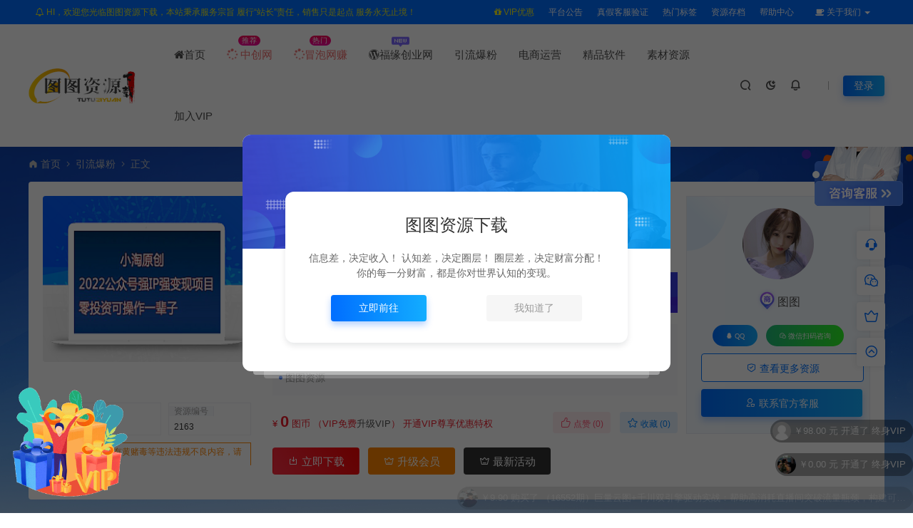

--- FILE ---
content_type: text/html; charset=UTF-8
request_url: https://vip.f6sj.com/2163.html
body_size: 29507
content:
<!DOCTYPE html>
<html lang="zh-Hans" >
	<head>
		<meta charset="UTF-8" />
		<meta name="applicable-device"content="pc,mobile">
		<meta http-equiv="X-UA-Compatible" content="IE=edge">
		<meta name="viewport" content="width=device-width, initial-scale=1">
		<title>小淘原创：2022公众号强IP强变现项目，零投资可操作一辈子 - 图图资源网</title>
		<meta name="keywords" content="赚钱,短视频,涨粉,流量,变现" />
		<meta name="description" content="小淘原创：2022公众号强IP强变现项目，零投资可操作一辈子 通过做公众号来赚钱，我觉得这是属于一个非常稳定的长期项目，尽管现在各种短视频平台的兴起，抢占了很多流量，于是很多人在唱衰公众号了，但在我看来就算是瘦死的骆驼也比马大，只要做得好，公众号仍然是目前可行的强变现项目之一。 网创类公众号IP属性比较强，毕竟做IP这..." />
		<link rel="shortcut icon" href="https://vip.f6sj.com/wp-content/uploads/2022/04/2022041907014721.png"/>
		<meta name='robots' content='max-image-preview:large' />
<style id='wp-img-auto-sizes-contain-inline-css' type='text/css'>
img:is([sizes=auto i],[sizes^="auto," i]){contain-intrinsic-size:3000px 1500px}
/*# sourceURL=wp-img-auto-sizes-contain-inline-css */
</style>
<style id='classic-theme-styles-inline-css' type='text/css'>
/*! This file is auto-generated */
.wp-block-button__link{color:#fff;background-color:#32373c;border-radius:9999px;box-shadow:none;text-decoration:none;padding:calc(.667em + 2px) calc(1.333em + 2px);font-size:1.125em}.wp-block-file__button{background:#32373c;color:#fff;text-decoration:none}
/*# sourceURL=/wp-includes/css/classic-themes.min.css */
</style>
<link rel='stylesheet' id='uikit-css' href='https://vip.f6sj.com/wp-content/themes/ceomax/static/css/uikit.css' type='text/css' media='all' />
<link rel='stylesheet' id='diy-css' href='https://vip.f6sj.com/wp-content/themes/ceomax/static/css/diy.css' type='text/css' media='all' />
<link rel='stylesheet' id='iconfont-css' href='https://vip.f6sj.com/wp-content/themes/ceomax/static/css/iconfont.css' type='text/css' media='all' />
<link rel='stylesheet' id='font-css' href='https://vip.f6sj.com/wp-content/themes/ceomax/static/css/font-awesome.min.css' type='text/css' media='all' />
<link rel='stylesheet' id='erphpdown-css' href='https://vip.f6sj.com/wp-content/plugins/erphpdown/static/erphpdown.css' type='text/css' media='screen' />
<link rel='stylesheet' id='style-css' href='https://vip.f6sj.com/wp-content/themes/ceomax/style.css' type='text/css' media='all' />
<script type="text/javascript" src="https://vip.f6sj.com/wp-content/themes/ceomax/static/js/jquery.min.js" id="jquery-js"></script>
<script type="text/javascript" src="https://vip.f6sj.com/wp-content/themes/ceomax/static/js/uikit.min.js" id="uikit-js"></script>
<script type="text/javascript" src="https://vip.f6sj.com/wp-content/themes/ceomax/static/js/jquery.form.js" id="form-js"></script>
<link rel="canonical" href="https://vip.f6sj.com/2163.html" />
<link rel='shortlink' href='https://vip.f6sj.com/?p=2163' />
<style id="erphpdown-custom"></style>
	<style id='global-styles-inline-css' type='text/css'>
:root{--wp--preset--aspect-ratio--square: 1;--wp--preset--aspect-ratio--4-3: 4/3;--wp--preset--aspect-ratio--3-4: 3/4;--wp--preset--aspect-ratio--3-2: 3/2;--wp--preset--aspect-ratio--2-3: 2/3;--wp--preset--aspect-ratio--16-9: 16/9;--wp--preset--aspect-ratio--9-16: 9/16;--wp--preset--color--black: #000000;--wp--preset--color--cyan-bluish-gray: #abb8c3;--wp--preset--color--white: #ffffff;--wp--preset--color--pale-pink: #f78da7;--wp--preset--color--vivid-red: #cf2e2e;--wp--preset--color--luminous-vivid-orange: #ff6900;--wp--preset--color--luminous-vivid-amber: #fcb900;--wp--preset--color--light-green-cyan: #7bdcb5;--wp--preset--color--vivid-green-cyan: #00d084;--wp--preset--color--pale-cyan-blue: #8ed1fc;--wp--preset--color--vivid-cyan-blue: #0693e3;--wp--preset--color--vivid-purple: #9b51e0;--wp--preset--gradient--vivid-cyan-blue-to-vivid-purple: linear-gradient(135deg,rgb(6,147,227) 0%,rgb(155,81,224) 100%);--wp--preset--gradient--light-green-cyan-to-vivid-green-cyan: linear-gradient(135deg,rgb(122,220,180) 0%,rgb(0,208,130) 100%);--wp--preset--gradient--luminous-vivid-amber-to-luminous-vivid-orange: linear-gradient(135deg,rgb(252,185,0) 0%,rgb(255,105,0) 100%);--wp--preset--gradient--luminous-vivid-orange-to-vivid-red: linear-gradient(135deg,rgb(255,105,0) 0%,rgb(207,46,46) 100%);--wp--preset--gradient--very-light-gray-to-cyan-bluish-gray: linear-gradient(135deg,rgb(238,238,238) 0%,rgb(169,184,195) 100%);--wp--preset--gradient--cool-to-warm-spectrum: linear-gradient(135deg,rgb(74,234,220) 0%,rgb(151,120,209) 20%,rgb(207,42,186) 40%,rgb(238,44,130) 60%,rgb(251,105,98) 80%,rgb(254,248,76) 100%);--wp--preset--gradient--blush-light-purple: linear-gradient(135deg,rgb(255,206,236) 0%,rgb(152,150,240) 100%);--wp--preset--gradient--blush-bordeaux: linear-gradient(135deg,rgb(254,205,165) 0%,rgb(254,45,45) 50%,rgb(107,0,62) 100%);--wp--preset--gradient--luminous-dusk: linear-gradient(135deg,rgb(255,203,112) 0%,rgb(199,81,192) 50%,rgb(65,88,208) 100%);--wp--preset--gradient--pale-ocean: linear-gradient(135deg,rgb(255,245,203) 0%,rgb(182,227,212) 50%,rgb(51,167,181) 100%);--wp--preset--gradient--electric-grass: linear-gradient(135deg,rgb(202,248,128) 0%,rgb(113,206,126) 100%);--wp--preset--gradient--midnight: linear-gradient(135deg,rgb(2,3,129) 0%,rgb(40,116,252) 100%);--wp--preset--font-size--small: 13px;--wp--preset--font-size--medium: 20px;--wp--preset--font-size--large: 36px;--wp--preset--font-size--x-large: 42px;--wp--preset--spacing--20: 0.44rem;--wp--preset--spacing--30: 0.67rem;--wp--preset--spacing--40: 1rem;--wp--preset--spacing--50: 1.5rem;--wp--preset--spacing--60: 2.25rem;--wp--preset--spacing--70: 3.38rem;--wp--preset--spacing--80: 5.06rem;--wp--preset--shadow--natural: 6px 6px 9px rgba(0, 0, 0, 0.2);--wp--preset--shadow--deep: 12px 12px 50px rgba(0, 0, 0, 0.4);--wp--preset--shadow--sharp: 6px 6px 0px rgba(0, 0, 0, 0.2);--wp--preset--shadow--outlined: 6px 6px 0px -3px rgb(255, 255, 255), 6px 6px rgb(0, 0, 0);--wp--preset--shadow--crisp: 6px 6px 0px rgb(0, 0, 0);}:where(.is-layout-flex){gap: 0.5em;}:where(.is-layout-grid){gap: 0.5em;}body .is-layout-flex{display: flex;}.is-layout-flex{flex-wrap: wrap;align-items: center;}.is-layout-flex > :is(*, div){margin: 0;}body .is-layout-grid{display: grid;}.is-layout-grid > :is(*, div){margin: 0;}:where(.wp-block-columns.is-layout-flex){gap: 2em;}:where(.wp-block-columns.is-layout-grid){gap: 2em;}:where(.wp-block-post-template.is-layout-flex){gap: 1.25em;}:where(.wp-block-post-template.is-layout-grid){gap: 1.25em;}.has-black-color{color: var(--wp--preset--color--black) !important;}.has-cyan-bluish-gray-color{color: var(--wp--preset--color--cyan-bluish-gray) !important;}.has-white-color{color: var(--wp--preset--color--white) !important;}.has-pale-pink-color{color: var(--wp--preset--color--pale-pink) !important;}.has-vivid-red-color{color: var(--wp--preset--color--vivid-red) !important;}.has-luminous-vivid-orange-color{color: var(--wp--preset--color--luminous-vivid-orange) !important;}.has-luminous-vivid-amber-color{color: var(--wp--preset--color--luminous-vivid-amber) !important;}.has-light-green-cyan-color{color: var(--wp--preset--color--light-green-cyan) !important;}.has-vivid-green-cyan-color{color: var(--wp--preset--color--vivid-green-cyan) !important;}.has-pale-cyan-blue-color{color: var(--wp--preset--color--pale-cyan-blue) !important;}.has-vivid-cyan-blue-color{color: var(--wp--preset--color--vivid-cyan-blue) !important;}.has-vivid-purple-color{color: var(--wp--preset--color--vivid-purple) !important;}.has-black-background-color{background-color: var(--wp--preset--color--black) !important;}.has-cyan-bluish-gray-background-color{background-color: var(--wp--preset--color--cyan-bluish-gray) !important;}.has-white-background-color{background-color: var(--wp--preset--color--white) !important;}.has-pale-pink-background-color{background-color: var(--wp--preset--color--pale-pink) !important;}.has-vivid-red-background-color{background-color: var(--wp--preset--color--vivid-red) !important;}.has-luminous-vivid-orange-background-color{background-color: var(--wp--preset--color--luminous-vivid-orange) !important;}.has-luminous-vivid-amber-background-color{background-color: var(--wp--preset--color--luminous-vivid-amber) !important;}.has-light-green-cyan-background-color{background-color: var(--wp--preset--color--light-green-cyan) !important;}.has-vivid-green-cyan-background-color{background-color: var(--wp--preset--color--vivid-green-cyan) !important;}.has-pale-cyan-blue-background-color{background-color: var(--wp--preset--color--pale-cyan-blue) !important;}.has-vivid-cyan-blue-background-color{background-color: var(--wp--preset--color--vivid-cyan-blue) !important;}.has-vivid-purple-background-color{background-color: var(--wp--preset--color--vivid-purple) !important;}.has-black-border-color{border-color: var(--wp--preset--color--black) !important;}.has-cyan-bluish-gray-border-color{border-color: var(--wp--preset--color--cyan-bluish-gray) !important;}.has-white-border-color{border-color: var(--wp--preset--color--white) !important;}.has-pale-pink-border-color{border-color: var(--wp--preset--color--pale-pink) !important;}.has-vivid-red-border-color{border-color: var(--wp--preset--color--vivid-red) !important;}.has-luminous-vivid-orange-border-color{border-color: var(--wp--preset--color--luminous-vivid-orange) !important;}.has-luminous-vivid-amber-border-color{border-color: var(--wp--preset--color--luminous-vivid-amber) !important;}.has-light-green-cyan-border-color{border-color: var(--wp--preset--color--light-green-cyan) !important;}.has-vivid-green-cyan-border-color{border-color: var(--wp--preset--color--vivid-green-cyan) !important;}.has-pale-cyan-blue-border-color{border-color: var(--wp--preset--color--pale-cyan-blue) !important;}.has-vivid-cyan-blue-border-color{border-color: var(--wp--preset--color--vivid-cyan-blue) !important;}.has-vivid-purple-border-color{border-color: var(--wp--preset--color--vivid-purple) !important;}.has-vivid-cyan-blue-to-vivid-purple-gradient-background{background: var(--wp--preset--gradient--vivid-cyan-blue-to-vivid-purple) !important;}.has-light-green-cyan-to-vivid-green-cyan-gradient-background{background: var(--wp--preset--gradient--light-green-cyan-to-vivid-green-cyan) !important;}.has-luminous-vivid-amber-to-luminous-vivid-orange-gradient-background{background: var(--wp--preset--gradient--luminous-vivid-amber-to-luminous-vivid-orange) !important;}.has-luminous-vivid-orange-to-vivid-red-gradient-background{background: var(--wp--preset--gradient--luminous-vivid-orange-to-vivid-red) !important;}.has-very-light-gray-to-cyan-bluish-gray-gradient-background{background: var(--wp--preset--gradient--very-light-gray-to-cyan-bluish-gray) !important;}.has-cool-to-warm-spectrum-gradient-background{background: var(--wp--preset--gradient--cool-to-warm-spectrum) !important;}.has-blush-light-purple-gradient-background{background: var(--wp--preset--gradient--blush-light-purple) !important;}.has-blush-bordeaux-gradient-background{background: var(--wp--preset--gradient--blush-bordeaux) !important;}.has-luminous-dusk-gradient-background{background: var(--wp--preset--gradient--luminous-dusk) !important;}.has-pale-ocean-gradient-background{background: var(--wp--preset--gradient--pale-ocean) !important;}.has-electric-grass-gradient-background{background: var(--wp--preset--gradient--electric-grass) !important;}.has-midnight-gradient-background{background: var(--wp--preset--gradient--midnight) !important;}.has-small-font-size{font-size: var(--wp--preset--font-size--small) !important;}.has-medium-font-size{font-size: var(--wp--preset--font-size--medium) !important;}.has-large-font-size{font-size: var(--wp--preset--font-size--large) !important;}.has-x-large-font-size{font-size: var(--wp--preset--font-size--x-large) !important;}
/*# sourceURL=global-styles-inline-css */
</style>
</head>
	<body id="ceotheme" class="">
        <script>var all_night_theme=false;</script><script>var is_switch_day_night=true;</script>	    <style>
			    </style>
		<div class="ceo-background-muted site ceo-zz-background" >
			<div class="ceo-topnav" style="display: block;background: #026eff;">
	<div class="ceo-container" style="position: relative;">
		<nav class="ceo-top-navbar">
    <ul class="ceo-top-nav navbar-left">
    	<li>
    		<a href="/vip" style="color:#eeee22" target="_blank"><i class="fa fa-bell-o"></i>  HI，欢迎您光临图图资源下载，本站秉承服务宗旨 履行“站长”责任，销售只是起点 服务永无止境！</a>
    	</li>
    </ul>
    <ul class="ceo-top-nav navbar-right ceo-nav-top-app">
            	<li>
    		<a href="/vip" style="color:#eeee22" target="_blank"><i class="fa fa-gift"></i></i> VIP优惠</a>
    	</li>
    	    	<li>
    		<a href="/notice" style="color:#fff" target="_blank"><i class=""></i></i> 平台公告</a>
    	</li>
    	    	<li>
    		<a href="/yanzheng" style="color:#fff" target="_blank"><i class=""></i></i> 真假客服验证</a>
    	</li>
    	    	<li>
    		<a href="/tags" style="color:#fff" target="_blank"><i class=""></i></i> 热门标签</a>
    	</li>
    	    	<li>
    		<a href="/archives" style="color:#fff" target="_blank"><i class=""></i></i> 资源存档</a>
    	</li>
    	    	<li>
    		<a href="/help" style="color:#fff" target="_blank"><i class=""></i></i> 帮助中心</a>
    	</li>
    	    	    	<li class="lang-style" style="color: #fff;">
    		<ul class="ceo-top-nav">
    			<li class="dropdown language-btn">
    				<span class="dropdown-toggle m-t-0 " data-toggle="dropdown">
                		<i class="fa fa-coffee"></i> 关于我们                		<b class="caret"></b>
                	</span>
    				<ul class="dropdown-menu language-select" style="display: none;">
    					<b class="caret caret1"></b>
    					    					<li>
    						<a href="https://vip.f6sj.com/guanyu/" target="_blank">关于我们</a>
    					</li>
    					    					<li>
    						<a href="https://vip.f6sj.com/guanggao/" target="_blank">广告服务</a>
    					</li>
    					    					<li>
    						<a href="https://vip.f6sj.com/mianze/" target="_blank">免责声明</a>
    					</li>
    					    					<li>
    						<a href="https://vip.f6sj.com/shouhou/" target="_blank">售后支持</a>
    					</li>
    					    					<li>
    						<a href="https://vip.f6sj.com/banquan/" target="_blank">版权声明</a>
    					</li>
    					    				</ul>
    			</li>
    		</ul>
    	</li>
    	    </ul>
</nav>	</div>
</div>
<header class="header ceo-background-default ceo-position-relative">
    <div class="navbar">
    	<div class="ceo-container ceo-flex ceo-flex-middle ceo-position-relative ceo-logo-shou">
    		<a href="https://vip.f6sj.com" class="logo ceo-logo ceo-display-inline-block" alt="图图资源网">
    		    <div class="ceo-logo-nav-night ceo-visible@m" style="background-image: url(https://vip.f6sj.com/wp-content/uploads/2022/04/2022041906514636.png);"></div>
    		    <div class="ceo-app-logo" style="background-image: url(https://vip.f6sj.com/wp-content/uploads/2022/04/2022041907014721.png);"></div>
    		    <img class="fimg" src="http://vip.f6sj.com/wp-content/themes/ceomax/static/images/ceo-shou.png">    		</a>
    		
    		<nav class="nav ceo-flex-1 ceo-position-relative ceo-visible@m"><ul id="menu-%e9%a1%b6%e9%83%a8%e8%8f%9c%e5%8d%95" class="nav ceo-flex-1 ceo-margin-remove"><li id="menu-item-77" class="menu-item menu-item-type-custom menu-item-object-custom menu-item-home menu-item-77"><a href="https://vip.f6sj.com/"><i class="fa fa-home"></i>首页</a></li>
<li id="menu-item-78" class="menu-item menu-item-type-taxonomy menu-item-object-category menu-item-78"><a href="https://vip.f6sj.com/xiangmu"><v style="color: #ed6d6d; "><i class="fa fa-spinner fa-pulse"></i> 中创网</v><span class="jian">推荐</span></a></li></a></li>
<li id="menu-item-84" class="menu-item menu-item-type-taxonomy menu-item-object-category menu-item-84"><a href="https://vip.f6sj.com/dujia"><v style="color: #ed6d6d; "><i class="fa fa-spinner fa-pulse"></i>冒泡网赚</v><span class="jian">热门</span></a></li></a></li>
<li id="menu-item-63" class="menu-item menu-item-type-taxonomy menu-item-object-category menu-item-63"><a href="https://vip.f6sj.com/zimeiti"><i class="fa fa-wordpress"></i><span class="new"></span>福缘创业网</a></li>
<li id="menu-item-79" class="menu-item menu-item-type-taxonomy menu-item-object-category current-post-ancestor current-menu-parent current-post-parent menu-item-79"><a href="https://vip.f6sj.com/yinliu">引流爆粉</a></li>
<li id="menu-item-80" class="menu-item menu-item-type-taxonomy menu-item-object-category menu-item-80"><a href="https://vip.f6sj.com/dianshang">电商运营</a></li>
<li id="menu-item-81" class="menu-item menu-item-type-taxonomy menu-item-object-category menu-item-81"><a href="https://vip.f6sj.com/ruanjian">精品软件</a></li>
<li id="menu-item-82" class="menu-item menu-item-type-taxonomy menu-item-object-category menu-item-82"><a href="https://vip.f6sj.com/sucai">素材资源</a></li>
<li id="menu-item-231" class="menu-item menu-item-type-custom menu-item-object-custom menu-item-231"><a href="https://vip.f6sj.com/vip/">加入VIP</a></li>
</ul></nav>    
    		<div class="header-info ceo-flex ceo-flex-middle">
    		        			<a href="#header-search" class="header-search ceo-navbar-s" ceo-toggle><i class="iconfont icon-sousuo ceo-text-bolder"></i></a>
    			    			    			<a href="javascript:switchNightMode()" class="header-search ceo-navbar-s" ceo-tooltip="开启/关闭夜间模式"><i class="iconfont icon-nightmode ceo-text-bolder to-night"></i></a>
    			    			    			    			<a class="ceo-navbar-s"><i ceo-toggle="target: #home-modal" class="iconfont icon-xiaoxizhongxin ceo-text-bold"></i></a>
    			    			    			<a href="#mob-nav" ceo-toggle><i class="iconfont icon-category ceo-text-bolder ceo-hidden@s"></i></a>
    			<div id="mob-nav" ceo-offcanvas>
    		        <div class="ceo-offcanvas-bar ceo-background-default ceo-box-shadow-small">
    					<div class="mob-nav">
    						<div class="b-b ceo-padding-small ceo-text-center">
    							<a href="https://vip.f6sj.com" class="logo ceo-display-inline-block"><img src="https://vip.f6sj.com/wp-content/uploads/2022/04/2022041906514636.png" /></a>
    						</div>
    						<ul id="menu-%e9%a1%b6%e9%83%a8%e8%8f%9c%e5%8d%95-1" class="nav ceo-flex-1  ceo-text-left"><li class="menu-item menu-item-type-custom menu-item-object-custom menu-item-home menu-item-77"><a href="https://vip.f6sj.com/"><i class="fa fa-home"></i>首页</a></li>
<li class="menu-item menu-item-type-taxonomy menu-item-object-category menu-item-78"><a href="https://vip.f6sj.com/xiangmu"><v style="color: #ed6d6d; "><i class="fa fa-spinner fa-pulse"></i> 中创网</v><span class="jian">推荐</span></a></li></a></li>
<li class="menu-item menu-item-type-taxonomy menu-item-object-category menu-item-84"><a href="https://vip.f6sj.com/dujia"><v style="color: #ed6d6d; "><i class="fa fa-spinner fa-pulse"></i>冒泡网赚</v><span class="jian">热门</span></a></li></a></li>
<li class="menu-item menu-item-type-taxonomy menu-item-object-category menu-item-63"><a href="https://vip.f6sj.com/zimeiti"><i class="fa fa-wordpress"></i><span class="new"></span>福缘创业网</a></li>
<li class="menu-item menu-item-type-taxonomy menu-item-object-category current-post-ancestor current-menu-parent current-post-parent menu-item-79"><a href="https://vip.f6sj.com/yinliu">引流爆粉</a></li>
<li class="menu-item menu-item-type-taxonomy menu-item-object-category menu-item-80"><a href="https://vip.f6sj.com/dianshang">电商运营</a></li>
<li class="menu-item menu-item-type-taxonomy menu-item-object-category menu-item-81"><a href="https://vip.f6sj.com/ruanjian">精品软件</a></li>
<li class="menu-item menu-item-type-taxonomy menu-item-object-category menu-item-82"><a href="https://vip.f6sj.com/sucai">素材资源</a></li>
<li class="menu-item menu-item-type-custom menu-item-object-custom menu-item-231"><a href="https://vip.f6sj.com/vip/">加入VIP</a></li>
</ul>    					</div>
    		        </div>
    		    </div>
        		<div id="header-search" ceo-modal>
    <div class="ceo-tan ceo-modal-dialog ceo-modal-body home-modal ceo-padding-remove ceo-margin-auto-vertical">
        <button class="ceo-modal-close-default" type="button" ceo-close></button>
        <div class="b-r-12 ceo-background-default ceo-overflow-hidden ceo-position-relative ceo-padding-30px">
            <h3>搜索</h3>
    		<div class="search search-navbar">
    			<form method="get" class="b-r-4 b-a ceo-form ceo-flex ceo-overflow-hidden search-form" action="https://vip.f6sj.com">
    				<input type="search" placeholder="输入关键字搜索" autocomplete="off" value="" name="s" required="required" class="ceo-input ceo-flex-1 ceo-text-small">
    				<button type="submit"><i class="iconfont icon-sousuo ceo-text-bolder"></i></button>
    			</form>
    		</div>
            <div class="header-btn-search">
                <div class="header-btn-search-s ceo-dt change-color btn-search-all">搜索全站</div>
                            </div>
    		<div class="tags-item ceo-margin-top">
    			<p class="ceo-margin-small-bottom ceo-text-small">热门标签：</p>
    			<a href="https://vip.f6sj.com/tag/%e6%b5%81%e9%87%8f" class="tag-cloud-link tag-link-19 tag-link-position-1" style="font-size: 12px;">流量</a>
<a href="https://vip.f6sj.com/tag/%e5%ae%9e%e6%93%8d" class="tag-cloud-link tag-link-71 tag-link-position-2" style="font-size: 12px;">实操</a>
<a href="https://vip.f6sj.com/tag/%e6%8a%96%e9%9f%b3" class="tag-cloud-link tag-link-16 tag-link-position-3" style="font-size: 12px;">抖音</a>
<a href="https://vip.f6sj.com/tag/%e5%8f%98%e7%8e%b0" class="tag-cloud-link tag-link-26 tag-link-position-4" style="font-size: 12px;">变现</a>
<a href="https://vip.f6sj.com/tag/%e7%8e%a9%e6%b3%95" class="tag-cloud-link tag-link-17 tag-link-position-5" style="font-size: 12px;">玩法</a>
<a href="https://vip.f6sj.com/tag/%e7%9b%b4%e6%92%ad" class="tag-cloud-link tag-link-32 tag-link-position-6" style="font-size: 12px;">直播</a>
<a href="https://vip.f6sj.com/tag/%e7%9f%ad%e8%a7%86%e9%a2%91" class="tag-cloud-link tag-link-15 tag-link-position-7" style="font-size: 12px;">短视频</a>
<a href="https://vip.f6sj.com/tag/%e8%b5%9a%e9%92%b1" class="tag-cloud-link tag-link-44 tag-link-position-8" style="font-size: 12px;">赚钱</a>
<a href="https://vip.f6sj.com/tag/%e5%bc%95%e6%b5%81" class="tag-cloud-link tag-link-156 tag-link-position-9" style="font-size: 12px;">引流</a>    		</div>
		</div>
    	<div class="home-modal-bottom">
    	    <ul>
    	        <li></li>
    	        <li></li>
    	    </ul>
    	</div>
	</div>
</div>
<script>
    $(".btn-search-all").on("click",function () {
        $(".search .search-form button").trigger('click')
    })
    $(".btn-search-category").on("click",function (event) {
        event.preventDefault()
        let search_s=$(".search-navbar input[name=s]").val();
        if(!search_s){
            return false;
        }
        let category_search_url='/?s='+search_s+"&cat=2163"
        console.log(category_search_url)
        location.href=category_search_url
    })
</script>        		
        		<em class="ceo-display-inline-block"></em>
	<a href="#modal-login"class="head-login b-r-4 change-color ceo-display-inline-block ceo-text-small" ceo-toggle>登录</a>
    		</div>
    	</div>
    </div>
</header><main>
		<section class="beijing"  style="background: url(http://vip.f6sj.com/wp-content/themes/ceomax/static/images/ceo-bg.jpg) no-repeat top center;">

		<div class="ceo-container ceo-margin-medium-bottom">
    	    <!--当前位置-->
<div class="ceo-flex ceo-weizhi">
            <div class="crumb ceo-flex-1 ceo-text-small">
            <div class="crumb ceo-flex-1"><i class="iconfont icon-shouye1"></i> <a itemprop="breadcrumb" href="https://vip.f6sj.com">首页</a> <i class="iconfont icon-arrow-right"></i> <a itemprop="breadcrumb" href="https://vip.f6sj.com/yinliu">引流爆粉</a> <i class="iconfont icon-arrow-right"></i> <span class="current">正文</span></div>        </div>
                <div class="crumb ceo-crumb-tg ceo-text-small">
            <a href="" target="_blank"> <i class="iconfont icon-bianji"></i> 我要投稿</a>
        </div>
    </div>
<!--当前位置-->    	    <div class="ceo-margin-top-20">
			
<div class="ceo_app_shop">
    <div class="app_shop_mk" style="background: url(http://vip.f6sj.com/wp-content/themes/ceomax/static/images/ceo-shop3-bg.png) no-repeat center top;background-size: 100% 100%;">
                <div class="app_shop_img">
            <img src="https://vip.f6sj.com/wp-content/themes/ceomax/timthumb.php?src=https://vip.f6sj.com/wp-content/uploads/2022/04/a21ddc3396fec3ff66791379f026d802.png&h=200&w=300&zc=1&a=t&q=100&s=1" data-src="https://vip.f6sj.com/wp-content/themes/ceomax/timthumb.php?src=https://vip.f6sj.com/wp-content/uploads/2022/04/a21ddc3396fec3ff66791379f026d802.png&h=200&w=300&zc=1&a=t&q=100&s=1" alt="小淘原创：2022公众号强IP强变现项目，零投资可操作一辈子">
        </div>
                <div class="app_shop_title">
            <h1 class="app_shop_title_h1" title="小淘原创：2022公众号强IP强变现项目，零投资可操作一辈子">
                <div class="ceo-single-shang"></div>
<div class="ceo-single-vip"></div>
<div class="ceo-single-tese">
    </div>                小淘原创：2022公众号强IP强变现项目，零投资可操作一辈子            </h1>
            <div class="p2">
                <div class="ceo-text-small ceo-text-muted ceo-flex ceo-text-truncate ceo-overflow-auto">
				    <div class="avatar ceo-flex-middle">
					    					    <span class="ceo-text-small ceo-display-block ceo-single-right"><i class="iconfont icon-bussiness-man"></i> <a href="https://vip.f6sj.com/author/yudong7905" title="由 图图 发布" rel="author">图图</a></span>
					    				    </div>
				    					<span class="ceo-flex-1 ceo-display-inline-block ceo-single-right ceo-flex ceo-flex-middle"><i class="iconfont icon-rili"></i> 2022-04-28</span>
															<span class="ceo-display-inline-block ceo-flex ceo-flex-middle"><i class="iconfont icon-yanjing"></i> 833</span>
										
										<span class="ceo-display-inline-block ceo-single-left ceo-flex ceo-flex-middle">					</span>
									</div>
            </div>
        </div>
    </div>
    
        <div class="app_shop_box">
        <div class="app_shop_jg ceo-flex">
            <span class="app_shop_jg_se ceo-flex-1">
                <em style="font-size: 12px;">¥</em>
                <span id="priceinfo">0</span>
                <em style="font-size: 12px;">图币 </em>
            </span>
            
            <!--点赞收藏按钮-->
                        <div class="p4">
                <a href="javascript:;" data-action="topTop" data-id="2163" class="ceo-display-inline-block btn change-color dotGood ">
        		<i class="iconfont icon-dianzan"></i> 点赞 (<span class="count">0</span>)
            	</a>
                <a href="javascript:;" class="add-collection btn change-color-sc" data-id="2163"><i class="iconfont icon-shoucang"></i> 收藏 (0)</a>            </div>
                    </div>
        
        <!--VIP权限-->
        <div class="app_shop_vip">
            <span class="app_shop_vip_title">
                <i class="iconfont icon-sketch"></i>VIP免费            </span>
        </div>
        <script>
            $('.pricelt li').click(function () { !$(this).hasClass('disabled') && $(this).addClass("on").siblings().removeClass("on"); });
        </script>
        <div class="app_shop_an">
            <div class="xz">
                <!--下载按钮-->
                <div class="xz1">
                    <a class="makeFunc" href="javascript:void(0)" onclick="ceoshop_download('')"><i class="iconfont icon-download"></i>
                    立即下载                    </a>
                </div>
                
                <!--升级会员-->
                <div class="xz1">
                    <a class="shop3-vip" href="/vip" target="_blank" >
                        <i class="iconfont icon-vip"></i> 升级会员                    </a>
                </div>
            </div>
            
            <!--演示按钮-->
                        
            <!--提示语-->
                        <div class="hont"><i class="iconfont icon-info-circle"></i>下载不了？请联系网站客服提交链接错误！</div>
                        
        </div>
                <div class="app_mother ceo-text-truncate ceo-overflow-auto"><i class="iconfont icon-cart-Empty"></i>增值服务：
                    </div>
            </div>
    </div>			</div>
		    <div class="ceo-shop1-zl">
    <div style="overflow: hidden;padding-bottom: 20px;">
        <!-- 左侧 -->
        <div class="bannerL">
            <div class="course-img">
                <img src="https://vip.f6sj.com/wp-content/themes/ceomax/timthumb.php?src=https://vip.f6sj.com/wp-content/uploads/2022/04/a21ddc3396fec3ff66791379f026d802.png&h=200&w=300&zc=1&a=t&q=100&s=1" data-src="https://vip.f6sj.com/wp-content/themes/ceomax/timthumb.php?src=https://vip.f6sj.com/wp-content/uploads/2022/04/a21ddc3396fec3ff66791379f026d802.png&h=200&w=300&zc=1&a=t&q=100&s=1" alt="小淘原创：2022公众号强IP强变现项目，零投资可操作一辈子" class="bigImg" style="height:233px";>
            </div>

            <!--编号模块-->
            <div class="main_info_top_b">
                <div class="main_info_top_item">
                    <span class="item_titles">最近更新</span>
                    <span class="item_content1">2022年04月28日</span>
                </div>
                <div class="main_info_top_item2">
                    <span class="item_titles">资源编号</span>
                    <span class="item_content2">2163</span>
                </div>
            </div>
            <!--编号模块-->

            <!--资源模块-->
            <div class="risktips report" style="cursor:pointer;">
                <i class="iconfont icon-sound"></i><span><a href="http://wpa.qq.com/msgrd?v=3&amp;uin=630371849&amp;site=qq&amp;menu=yes" target="_blank">当前信息若含有黄赌毒等违法违规不良内容，请点此举报！</a></span>
            </div>
            <!--举报模块-->
        </div>
        <!-- 中间 -->
        <div class="bannerMid">

            <!--标题模块-->
            <div class="midTitle">
                <h1 title="小淘原创：2022公众号强IP强变现项目，零投资可操作一辈子">
                    <div class="ceo-single-shang"></div>
<div class="ceo-single-vip"></div>
<div class="ceo-single-tese">
    </div>	    			小淘原创：2022公众号强IP强变现项目，零投资可操作一辈子    			</h1>
            </div>
            <!--标题模块-->

            <!--信息模块-->
            <div class="ceo-text-small ceo-text-muted ceo-flex ceo-text-truncate ceo-overflow-auto ceoshop-mall-sc">
								<div class="avatar ceo-flex ceo-flex-middle ceo-margin-medium-right-ceoshop">
				<span class="ceo-display-block"><i class="iconfont icon-bussiness-man"></i> <a href="https://vip.f6sj.com/author/yudong7905" title="由 图图 发布" rel="author">图图</a></span>
				</div>
												<span class="ceo-display-inline-block ceo-margin-medium-right-ceoshop ceo-flex ceo-flex-middle"><i class="iconfont icon-rili"></i> 2022-04-28</span>
												<span class="ceo-display-inline-block ceo-margin-medium-right-ceoshop ceo-flex ceo-flex-middle"><i class="iconfont icon-category"></i> <a href="https://vip.f6sj.com/yinliu">引流爆粉</a></span>
												<span class="ceo-display-inline-block ceo-margin-medium-right-ceoshop ceo-flex ceo-flex-middle"><i class="iconfont icon-shoucang"></i> 0</span>
												<span class="ceo-display-inline-block ceo-margin-medium-right-ceoshop ceo-flex ceo-flex-middle"><i class="iconfont icon-yanjing"></i> 833</span>
				
								<span class="ceo-display-inline-block ceo-margin-medium-right-ceoshop ceo-flex ceo-flex-middle"><i class="iconfont icon-favorites-fill"></i> <a target="_blank" title="点击查看" rel="external nofollow" href="http://www.baidu.com/s?wd=小淘原创：2022公众号强IP强变现项目，零投资可操作一辈子">百度已收录</a></span>
				
								<span class="ceo-display-inline-block ceo-margin-medium-right ceo-flex ceo-flex-middle"></span>
				
			</div>
			<!--信息模块-->

            <!--简介模块-->
                        <div class="main_info_price">
                <div class="main_info_price_r" style="background: url(http://vip.f6sj.com/wp-content/themes/ceomax/static/images/ceo-back.png);background-size: 100% 100%;">
                    <b>郑重承诺</b>丨如果链接失效，请联系客服处理                    <div class="collection  add_collect" data-id="AFQPYY">
                    <span><a href="/vip" target="_blank"><i class="iconfont icon-vip"></i>升级会员</a></span>
                    </div>
                </div>
            </div>
                        <!--简介模块-->

            <!--增值服务-->
                        <div class="main_info_tb">
                <div class="main_info_tb_items">
                    <i class="iconfont icon-cart-Empty"></i>增值服务：
                </div>
                                <div class="main_info_tb_item">
                    <span class="left_title">百度网盘</span>
                </div>
                                <div class="main_info_tb_item">
                    <span class="left_title">极速下载</span>
                </div>
                                <div class="main_info_tb_item">
                    <span class="left_title">高端课程</span>
                </div>
                                <div class="main_info_tb_item">
                    <span class="left_title">全网资源</span>
                </div>
                                <div class="main_info_tb_item">
                    <span class="left_title">每日更新</span>
                </div>
                                <div class="main_info_tb_item">
                    <span class="left_title">图图资源</span>
                </div>
                            </div>
                        <!--增值服务-->

            <!--价格模块-->
            <div class="priceBtn">
                <div style="position: relative;">
                    <span class="sellP">
                        <em style="font-size: 13px;">¥</em>
                        <span id="priceinfo">0</span>
                        <em style="font-size: 13px;">图币 </em>
                        （VIP免费<a href="/users?pd=money" target="_blank" class="ceoshop-vip2">升级VIP</a>）
                        <em>开通VIP尊享优惠特权</em>
                    </span>
                    <!--点赞收藏按钮-->
                                        <div class="ceo-shop1-dzsc">
                        <a href="javascript:;" data-action="topTop" data-id="2163" class="ceo-display-inline-block btn change-color dotGood ">
                		<i class="iconfont icon-dianzan"></i> 点赞 (<span class="count">0</span>)
                    	</a>
                        <a href="javascript:;" class="add-collection btn change-color-sc" data-id="2163"><i class="iconfont icon-shoucang"></i> 收藏 (0)</a>                    </div>
                                    </div>
                <!--价格模块-->

                <!--下载模块-->
                <style>
                    #ceoshop{
                        /*display: none;*/
                    }
                </style>
                                <a class="makeFunc" href="javascript:void(0)" onclick="ceoshop_download('2163')">
                    <i class="iconfont icon-download"></i> 立即下载                </a>
                
                                <a class="needSay add_collect" href="/vip" target="_blank" >
                    <i class="iconfont icon-vip"></i> 升级会员                </a>
                				<a class="shopcustom add_collect" href="/notice" target="_blank" >
                    <i class="iconfont icon-vip"></i> 最新活动                </a>
    			                <!--下载模块-->

            </div>
        </div>

        <!-- 右边商家信息 -->
        <div class="ceoshop-sall">
    <div class="custom">
        <div class="cusomPic">
            <a href="javascript:;"></a>
            <a href="#"><img alt='' src='//vip.f6sj.com/wp-content/uploads/avatar/avatar-1-34.jpg' class='avatar avatar-100 photo' data-id='1' height='100' width='100' /></a>
        </div>
                <div class="main-icon-admin">
            <p class="main_info_icon"></p>
            <p class="main_info_admin"> <a href="https://vip.f6sj.com/author/yudong7905" title="由 图图 发布" rel="author">图图</a></p>
        </div>
        <!--<p class="ceo-text-small ceo-text-muted ceo-margin-small-top"><//?php echo the_author_meta('description');?></p>-->
                <div class="ceo-text-center ceo-author-a-admin">
                        <a class="qq" href="https://wpa.qq.com/msgrd?v=3&amp;uin=&amp;site=qq&amp;menu=yes" ceo-tooltip="QQ  " target="_blank" rel="nofollow"><i class="iconfont icon-QQ"> QQ</i>
            </a>
            <a class="wx" ceo-toggle="target: #weixin" ceo-tooltip="微信扫码咨询" rel="nofollow"><i class="iconfont icon-weixin"> 微信扫码咨询</i>
            </a>
            <div id="weixin" ceo-modal>
                <div class="ceo-modal-dialog ceo-modal-body ceo-text-center b-r-4">
                    <div class="section-title b-b ceo-padding-bottom-10 ceo-margin-bottom">
                        <h3 class="ceo-display-block">微信扫码咨询</h3>
                    </div>
                    <img src="">
                </div>
            </div>
        </div>
                <a href="https://vip.f6sj.com/author/yudong7905" class="customdp"><i class="iconfont icon-security"></i> 查看更多资源        </a>
        <a href="http://wpa.qq.com/msgrd?v=3&amp;uin=630371849&amp;site=qq&amp;menu=yes" class="kefu customgf"><i class="iconfont icon-becomeagoldsupplier"></i> 联系官方客服        </a>
    </div>
</div>    </div>
</div>			<div class="ceo-side-lie ceo-margin-top-20" ceo-grid>
				<div class="ceo-side-lie-z single ceo-width-auto">
					<div class="">
						<div class="b-a b-r-4 single-warp ceo-overflow-hidden ceo-background-default ceo-margin-bottom ceo-padding-remove-bottom">
						    							                                <ul class="single-navs single-nav ceo-padding-remove-left ceo-flex">
    							    <ul class="consultingshop ceo-flex-1 ">
    							        
                                        <li class="ceo-display-inline-block ceo-margin-medium-right"><span class="current"><a href="#xiangqing"  ceo-scroll>详情介绍</a></span></li>
        
                                        <li class="ceo-display-inline-block ceo-margin-medium-right"><span class=""><a href="#ceoqa"  ceo-scroll>常见问题</span></a></li>
        
                                                                                <li class="ceo-display-inline-block ceo-margin-medium-right"><span class=""><a href="#ceoxiangguan"  ceo-scroll>相关文章</span></a></li>
                                                
        								    								</ul>
    								<li class="ceo-display-inline-block consulting"><a href="https://wpa.qq.com/msgrd?v=3&amp;uin=&amp;site=qq&amp;menu=yes" target="_blank">立即咨询</a></li>
							    </ul>
														
                                                        
                            							<div class="ceo-shop-commont" id="xiangqing">
                                <span class="turn1">详情介绍<a name="attribute"></a></span>
                                </div>                            
							<!--文章内容模块-->
							<div class="single-content" id="contentstart">
							    <!--内页顶部广告位-->
<!--内页顶部广告位-->                                
<div class="ceo-video-s">
<script src="https://vip.f6sj.com/wp-content/themes/ceomax/module/ckplayer/ckplayer.min.js"></script><script>
	$(".erphp-login-must").on("click",function () {
		UIkit.modal('#modal-login').show();
	})
    $(function () {

        if(jQuery('.ckplayer-video').length){
            jQuery('.ckplayer-video').each(function(){
                jQuery(this).height(jQuery(this).width()*0.5678);
            });
        }

        if(jQuery(".ckplayer-video-real").length){
            jQuery(".ckplayer-video-real").bind('contextmenu',function() { return false; });
            jQuery(".ckplayer-video-real").each(function(){
                var conv = jQuery(this).data("video")
                conn = jQuery(this).data("nonce");
                new ckplayer({
                    container:"#ckplayer-video-"+conn,
                    variable:"player",
                    autoplay:false,
                    video:conv
                });
            });
        }
        //提示购买
        $(".playicon").on("click",function () {
            if($(this).next().find(".erphpdown-buy").length){
                $(this).next().find(".erphpdown-buy").trigger('click')
            }
        })

        //播放
        $("li a.video_link_play,.ceo-shop5-liebiao a").on("click",function (event) {
            // event.preventDefault()
            console.log($(this).attr("data-video_link"))
            var video_link=$(this).attr("data-video_link")
            if(video_link){
                $(".single-video iframe").attr('src',$(this).attr("data-video_link"))
                $(".ceo-shop5-liebiao li").removeClass('ceo-shop5-liebiao-s')
                $(".ceo-shop5-liebiao li a").removeClass('ceo-shop5-liebiao-d')
                $(this).prev().addClass('ceo-shop5-liebiao-d')
                $(this).addClass('ceo-shop5-liebiao-d')
                return false;
            }
        })
    })

</script>
</div>                                <p>小淘原创：<span class="wp_keywordlink_affiliate"><a title="View all posts in 2022公众号强IP强变现项目" href="https://vip.f6sj.com/" target="_blank" rel="noopener">2022公众号强IP强变现项目</a></span>，零投资可操作一辈子</p>
<p><a fetchpriority="high" decoding="async" class="alignnone size-full wp-image-2164" href="https://vip.f6sj.com/wp-content/uploads/2022/04/2-7.jpg" data-fancybox="images" data-fancybox="gallery"><img alt="小淘原创：2022公众号强IP强变现项目，零投资可操作一辈子" fetchpriority="high" decoding="async" class="alignnone size-full wp-image-2164" src="https://vip.f6sj.com/wp-content/uploads/2022/04/2-7.jpg" width="475" height="256" alt="" /></a></p>
<div class="index-module_textWrap_3ygOc ">
<p data-from-paste="1"><span data-fake="1" data-diagnose-id="66d897fff330521d758474ae795913d7" data-from-paste="1">通过做公众号来<a href="https://vip.f6sj.com/tag/%e8%b5%9a%e9%92%b1" title="查看所有文章关于 赚钱"target="_blank">赚钱</a>，我觉得这是属于一个非常稳定的长期项目，尽管现在各种<a href="https://vip.f6sj.com/tag/%e7%9f%ad%e8%a7%86%e9%a2%91" title="查看所有文章关于 短视频"target="_blank">短视频</a>平台的兴起，抢占了很多<a href="https://vip.f6sj.com/tag/%e6%b5%81%e9%87%8f" title="查看所有文章关于 流量"target="_blank">流量</a>，于是很多人在唱衰公众号了，但在我看来就算是瘦死的骆驼也比马大，只要做得好，公众号仍然是目前可行的强<a href="https://vip.f6sj.com/tag/%e5%8f%98%e7%8e%b0" title="查看所有文章关于 变现"target="_blank">变现</a>项目之一。</span></p>
<p data-from-paste="1">网创类公众号IP属性比较强，毕竟做IP这种东西千人千面，每个人的理解都不一样，有的崇尚付费流量，有人希望零投资做免费流量，这套课程是以我的理解为背书录制的，我做网创类公众号也6年了，我的见解不一定非常正确，但一定是适用的。</p>
</div>
<div class="index-module_textWrap_3ygOc ">
<p data-from-paste="1">其实舍得砸钱仍然是最快的<a href="https://vip.f6sj.com/tag/%e6%b6%a8%e7%b2%89" title="查看所有文章关于 涨粉"target="_blank">涨粉</a>方式，当然，没砸正确可能也会亏死，所以我这套课程不是针对土豪朋友的，尽量的零投资去做IP，实现强变现，因为我这个公众号做起来可以说是没花钱的，所以我会把我的一些操作方案，一些变现方式，通过视频详细的和大家解析。</p>
</div>
<div class="index-module_textWrap_3ygOc ">
<p data-from-paste="1"><strong data-diagnose-id="3729bb8d2353edf61ab18ed236baeda1">本套课程一共录制了10节课，具体目录如下：</strong></p>
</div>
<div class="index-module_textWrap_3ygOc ">
<p data-from-paste="1">1，项目介绍及如何下手</p>
</div>
<div class="index-module_textWrap_3ygOc ">
<p data-from-paste="1">2，做人设IP还是内容IP的选择</p>
</div>
<div class="index-module_textWrap_3ygOc ">
<p data-from-paste="1"><span data-fake="1" data-diagnose-id="d685c766a9e6523a19e450514097b277" data-from-paste="1">3，初始粉丝如何获取 4个</span><span data-from-paste="1" data-diagnose-id="7ec7d4043c2cb9a0145292d4b86f4534">搞</span><span data-fake="1" data-diagnose-id="4c5de994b43ce831126b0fcb4512864a" data-from-paste="1">粉丝渠道（方法）</span></p>
</div>
<div class="index-module_textWrap_3ygOc ">
<p data-from-paste="1"><span data-fake="1" data-diagnose-id="ffc1724cbf549659ec1152c64c561f29" data-from-paste="1">4，如何持续不断</span><span data-from-paste="1" data-diagnose-id="c7ff5783a607bbb494d54afc81bb003a">的</span><span data-fake="1" data-diagnose-id="bd3bc3a30ec24aef97c23b7abaa03273" data-from-paste="1">产出原创文章</span></p>
</div>
<div class="index-module_textWrap_3ygOc ">
<p data-from-paste="1">5，粉丝裂变内容涨粉的核心套路</p>
</div>
<div class="index-module_textWrap_3ygOc ">
<p data-from-paste="1">6，我自己在用的五种免费涨粉渠道分享</p>
</div>
<div class="index-module_textWrap_3ygOc ">
<p data-from-paste="1">7，接广告变现的渠道分享</p>
</div>
<div class="index-module_textWrap_3ygOc ">
<p data-from-paste="1">8，独家研究出的一种既能变现又能涨粉的方式</p>
</div>
<div class="index-module_textWrap_3ygOc ">
<p data-from-paste="1">9，社群变现及如何做好交付</p>
</div>
<div class="index-module_textWrap_3ygOc ">
<p data-from-paste="1">10，如何设定目标去执行，让项目落地</p>
<p data-from-paste="1">下载地址：</p>
</div>
<fieldset class="erphpdown erphpdown-default" id="erphpdown"><legend>资源下载</legend>此资源仅限注册用户下载，请先<a href="/user/login/" rel="external nofollow"  target="_blank" class="erphp-login-must">登录</a><div class="erphpdown-tips">客服QQ：630371849</div></fieldset>							</div>
							<!--文章内容模块-->

							<div class="single-foot ceo-text-center ceo-padding-an" id="single-anniu">
		<a href="javascript:;" class="add-collection btn change-color-sc" data-id="2163"><i class="iconfont icon-shoucang"></i> 收藏 (0)</a>		
	    <a class="reward ceo-display-inline-block btn change-color" href="javascript:void(0)" onClick="dashangToggle()" title="打赏，支持一下"><i class="iconfont icon-lihe"></i> 打赏
    </a>
    <div class="ceo_shang_box">
        <div class="ceo_shang_top">
        	<a class="ceo_shang_close" href="javascript:void(0)" onClick="dashangToggle()" title="关闭"><i class="iconfont icon-close"></i></a>
            <img class="ceo_shang_logo" src="https://vip.f6sj.com/wp-content/uploads/2022/04/2022041906514636.png"/>
    		<p>感谢您的支持，我会继续努力的!</p>
        </div>
        <div class="ceo_shang_ma">
            <div class="ceo_shang_pay">
            	<div class="ceo_shang_payimg">
            		<img src=""/>
            	</div>
        	    <div class="ceo_pay_explain">打开微信/支付宝扫一扫，即可进行扫码打赏哦，分享从这里开始，精彩与您同在</div>
        	</div>
    	</div>
    </div>
        
		<a href="javascript:;" data-action="topTop" data-id="2163" class="ceo-display-inline-block btn change-color dotGood ">
		<i class="iconfont icon-dianzan"></i> 点赞 (<span class="count">0</span>)
	</a>
		
	
</div>

<!--版权-->
<div class="single-cop">
	<div class="ceo-alert-banquan b-r-4" ceo-alert>
		<p class="ceo-margin-remove-bottom ceo-margin-small-top ceo-margin-bottom-20">1. 本站所有资源来源于用户上传和网络，如有侵权请邮件联系站长！<br> 
2. 分享目的仅供大家学习和交流，您必须在下载后24小时内删除！<br> 
3. 不得使用于非法商业用途，不得违反国家法律。否则后果自负！<br> 
4. 本站提供的源码、模板、插件等等其他资源，都不包含技术服务请大家谅解！<br> 
5. 如有链接无法下载、失效或广告，请联系管理员处理！<br>
6. 本站资源售价只是赞助，收取费用仅维持本站的日常运营所需！<br> 
7. 如果您也有好的资源或教程，您可以投稿发布，成功分享后有图币奖励和额外收入！<br></p>
	    <p class="ceo-margin-small-bottom"><i class="iconfont icon-map"></i><a href="https://vip.f6sj.com" target="_blank">图图资源网</a> <i class="iconfont icon-arrow-right"></i> <a href="https://vip.f6sj.com/yinliu">引流爆粉</a> <i class="iconfont icon-arrow-right"></i> 小淘原创：2022公众号强IP强变现项目，零投资可操作一辈子 <i class="iconfont icon-arrow-right"></i> https://vip.f6sj.com/2163.html</p>
	</div>
</div>

<!--标签-->
<div class="ceo-margin-top b-t">
	<div class="tags-item ceo-single-tags">
		<a href="https://vip.f6sj.com/tag/%e5%8f%98%e7%8e%b0" rel="tag">变现</a><a href="https://vip.f6sj.com/tag/%e6%b5%81%e9%87%8f" rel="tag">流量</a><a href="https://vip.f6sj.com/tag/%e6%b6%a8%e7%b2%89" rel="tag">涨粉</a><a href="https://vip.f6sj.com/tag/%e7%9f%ad%e8%a7%86%e9%a2%91" rel="tag">短视频</a><a href="https://vip.f6sj.com/tag/%e8%b5%9a%e9%92%b1" rel="tag">赚钱</a>	</div>
</div>

						</div>
						<div class="ceo-background-default b-b ceo-margin-bottom b-r-4">
	<div class="ceo-text-small ceo-panding-s">
		<div class="single-head">
			<div class="ceo-text-small ceo-text-muted ceo-flex ceo-text-truncate ceo-overflow-auto">
				<div class="avatar ceo-flex-1 ceo-flex ceo-flex-middle ceo-avatar-t">
				    					<img alt='' src='//vip.f6sj.com/wp-content/uploads/avatar/avatar-1-34.jpg' class='avatar avatar-20 photo' data-id='1' height='20' width='20' />															<span class="ceo-text-small ceo-display-block ceo-margin-small-left"><a href="https://vip.f6sj.com/author/yudong7905" title="由 图图 发布" rel="author">图图</a></span>
															<p>来者不拒</p>
					
					                    <div class="poster-share-ico">
                        <a class="btn-bigger-cover" data-nonce="d64ca6a4dd" data-id="2163" data-action="create-bigger-image" id="bigger-cover" href="javascript:;">
                            <i class="fa fa-paper-plane"></i> <span>生成海报</span></a>
                    </div>
                    
                    					<button id="TKLS" class="ceo-text-fz itemCopy red_tkl button_tkl" type="button" data-clipboard-text="小淘原创：2022公众号强IP强变现项目，零投资可操作一辈子：https://vip.f6sj.com/2163.html"><i class="iconfont icon-attachment"></i>复制本文链接</button>
										            		<div class="share">
                        						<a class="weixin-share ceo-display-inline-block ceo-fx-weixin" href="https://vip.f6sj.com/wp-content/themes/ceomax/inc/qrcode?data=https://vip.f6sj.com/2163.html" ceo-tooltip="分享到微信" data-image="" target="_blank"><i class="iconfont icon-wechat-fill"></i></a>
						<a class="ceo-display-inline-block ceo-fx-qq" href="http://connect.qq.com/widget/shareqq/index.html?url=https://vip.f6sj.com/2163.html&sharesource=qzone&title=小淘原创：2022公众号强IP强变现项目，零投资可操作一辈子&pics=https://vip.f6sj.com/wp-content/themes/ceomax/timthumb.php?src=https://vip.f6sj.com/wp-content/uploads/2022/04/a21ddc3396fec3ff66791379f026d802.png&h=200&w=300&zc=1&a=t&q=100&s=1&summary=小淘原创：2022公众号强IP强变现项目，零投资可操作一辈子&hellip;"  ceo-tooltip="分享到QQ好友/QQ空间" target="_blank"><i class="iconfont icon-QQ"></i></a>
						<a class="ceo-display-inline-block ceo-fx-weibo" href="http://service.weibo.com/share/mobile.php?url=https://vip.f6sj.com/2163.html&title=小淘原创：2022公众号强IP强变现项目，零投资可操作一辈子 - 图图资源网&appkey=3313789115" ceo-tooltip="分享到微博" target="_blank"><i class="iconfont icon-weibo1"></i></a>
            		</div>
            						</div>

			</div>
		</div>
	</div>
</div>

<script src="https://vip.f6sj.com/wp-content/themes/ceomax/static/js/clipboard.min.js" type="text/javascript"></script>
<script>
var clipboard = new Clipboard('.itemCopy');
clipboard.on('success',
function(e) {
    if (e.trigger.disabled == false || e.trigger.disabled == undefined) {
        e.trigger.innerHTML = "链接复制成功";
        e.trigger.disabled = true;
        setTimeout(function() {
            e.trigger.innerHTML = "复制本文链接";
            e.trigger.disabled = false;
        },
        2000);
    }
});
clipboard.on('error',
function(e) {
    e.trigger.innerHTML = "链接复制失败";
});
</script>

						
<div class="ceo-grid-small ceo-margin-bottom" ceo-grid>
		
	<div class="ceo-width-1-2">
		        <div class="b-r-4 ceo-inline ceo-overflow-hidden ceo-width-1-1 ceo-page-img" style="height:100px">
            <img width="400" height="267" src="https://vip.f6sj.com/wp-content/uploads/2022/04/d5045f58933e86d33b0e7e302d2bce2b.png" class="attachment- size- wp-post-image" alt="" decoding="async" loading="lazy" />            <div class="ceo-overlay ceo-overlay-primary ceo-position-bottom">
            	<span>上一篇：</span>
                <a href="https://vip.f6sj.com/2051.html" class="ceo-display-block ceo-text-truncate">微信搜一搜霸屏引流课，打造被动精准引流系统，轻松日引300行业精准粉【无水印】</a>
            </div>
        </div>
			</div>
	<div class="ceo-width-1-2">
				<div class="b-r-4 ceo-inline ceo-overflow-hidden ceo-width-1-1 ceo-page-img" style="height:100px">
            <img width="400" height="267" src="https://vip.f6sj.com/wp-content/uploads/2022/04/9d825be3167200387f4e8f781193a46b.png" class="attachment- size- wp-post-image" alt="" decoding="async" loading="lazy" />            <div class="ceo-overlay ceo-overlay-primary ceo-position-bottom">
            	<span>下一篇：</span>
            	<a href="https://vip.f6sj.com/2178.html" class="ceo-display-block ceo-text-truncate">马大个素人网红孵化课：通过长期稳定变现，倒推账号定位，自我创号与选人孵化</a>
            </div>
        </div>
	    	</div>
	</div>
						<!--内页底部广告位-->
<!--内页底部广告位-->
						<!--常见问题-->
																		<div id="ceoqa" class="ceo-qa ceo-background-default b-b ceo-margin-bottom ceo-single-foos b-r-4">
    <div class="ceo-qa-commont">
      <span class="ceo-qa-turn"><i class="iconfont icon-help"></i> 常见问题</span>
    </div>
    <div class="ceo-qa-problems ceo-qa-clearfix ceo-grid-ceosmls" ceo-grid>
                <div class="ceo-qa-fl ceo-width-1-1@s ceo-width-1-1 ceo-width-1-2@l ceo-width-1-2@xl">
            <div class="ceo-qa-problems_each">
                <div class="ceo-qa-problems_each_t">
                    <p title="资源是每天更新吗？" class="dot" style="overflow-wrap: break-word; white-space: normal;"><a href="" target="_blank">资源是每天更新吗？</a>
                    </p>
                </div>
                <div class="ceo-qa-problems_each_detail">
                    <ul class="problems_each_detail_con dot is-truncated" style="overflow-wrap: break-word;"><li>是的，图图资源下载站坚持每天更新市面上最新的课程、源码、模板等等资源。</li> </ul>
                    <img src="/wp-content/themes/ceomax/static/images/ceo-qa-x.png" alt="">
                    <a class="problems_each_detail_link" href="" target="_blank">查看详情</a>
                </div>
            </div>
        </div>
                <div class="ceo-qa-fl ceo-width-1-1@s ceo-width-1-1 ceo-width-1-2@l ceo-width-1-2@xl">
            <div class="ceo-qa-problems_each">
                <div class="ceo-qa-problems_each_t">
                    <p title="购买后可以退款吗？" class="dot" style="overflow-wrap: break-word; white-space: normal;"><a href="" target="_blank">购买后可以退款吗？</a>
                    </p>
                </div>
                <div class="ceo-qa-problems_each_detail">
                    <ul class="problems_each_detail_con dot is-truncated" style="overflow-wrap: break-word;"><li>由于下载服务的特殊性，一旦您购买使用了下载服务，就不接受退款申请。望周知。</li> </ul>
                    <img src="/wp-content/themes/ceomax/static/images/ceo-qa-x.png" alt="">
                    <a class="problems_each_detail_link" href="" target="_blank">查看详情</a>
                </div>
            </div>
        </div>
                <div class="ceo-qa-fl ceo-width-1-1@s ceo-width-1-1 ceo-width-1-2@l ceo-width-1-2@xl">
            <div class="ceo-qa-problems_each">
                <div class="ceo-qa-problems_each_t">
                    <p title="资源链接失效了怎么办？" class="dot" style="overflow-wrap: break-word; white-space: normal;"><a href="" target="_blank">资源链接失效了怎么办？</a>
                    </p>
                </div>
                <div class="ceo-qa-problems_each_detail">
                    <ul class="problems_each_detail_con dot is-truncated" style="overflow-wrap: break-word;"><li>可以联系图图资源下载站的官方客服放映情况，客服会第一时间补链接。</li> </ul>
                    <img src="/wp-content/themes/ceomax/static/images/ceo-qa-x.png" alt="">
                    <a class="problems_each_detail_link" href="" target="_blank">查看详情</a>
                </div>
            </div>
        </div>
            </div>
</div>												
						<!--相关文章-->
																		<section id="ceoxiangguan" class="ceo-background-default b-b ceo-margin-bottom-20 ceo-margin-top-20 b-r-4 ceo-single-foos ceo-xiangguan">
	<div class="ceo-qa-commont section-title ceo-flex ceo-flex-middle">
		<h3 class="ceo-position-relative ceo-flex-1 ceo-display-inline-block ceo-margin-remove"><i class="iconfont icon-wenjuan"></i> 相关文章</h3>
	</div>
	<div class="card ceo-margin-top">
		<div class="ceo-grid-ceosmls" ceo-grid>
						
			<div class="ceo-width-1-1@s ceo-width-1-2 ceo-width-1-4@xl">
				<div class="card-item b-r-4 ceo-background-default ceo-overflow-hidden ceo-vip-icons">
                    <span class="meta-vip-tag"></span>
            
    
	<div class="ceo_xg_img">
    	<a href="https://vip.f6sj.com/71176.html"  target="_blank"  class="cover ceo-display-block ceo-overflow-hidden ">

                	    <img src="https://vip.f6sj.com/wp-content/themes/ceomax/timthumb.php?src=https://vip.f6sj.com/wp-content/uploads/2024/06/ee303a70ad894541c8837a6d68606ba2.png&h=200&w=300&zc=1&a=t&q=100&s=1" alt="最新9.0各大平台引流课程(小红书快手抖音闲鱼头条b站)" class="ceo-width-1-1@s" >
    	</a>
    </div>
        <div class="ceo-padding-remove">
                <div class="card-title-desc">
            <a href="https://vip.f6sj.com/71176.html"  target="_blank"  class="title ceo-display-block" title="最新9.0各大平台引流课程(小红书快手抖音闲鱼头条b站)">
                最新9.0各大平台引流课程(小红书快手抖音闲鱼头条b站)            </a>
        </div>
            </div>

        <div class="ceo_freepath_subtitle">
        <!--分类-->
                <div class="ceo_freepath_zhujiang">
            <a href="https://vip.f6sj.com/yinliu"><i class="fa fa-folder-open-o ceo-right-3"></i>引流爆粉</a>		</div>
				<!--演示-->
		        <div class="ceo_freepath_keshi">
                    </div>
                <!--标签-->
                <div class="ceo_biaoqian">
        <div class="ceo-tese-zuixin"><span class="i">#</span>最新</div>        </div>
            </div>
    
		<div class="ceo-padding-small card-foot ceo-card-foot">
		<div class="item-foot ceo-flex ceo-flex-middle">
			<div class="avatar ceo-flex-1 ceo-flex ceo-flex-middle">
		    				<img alt='' src='//vip.f6sj.com/wp-content/uploads/avatar/avatar-1-34.jpg' class='avatar avatar-20 photo' data-id='1' height='20' width='20' />					    				<span class="ceo-font-mini ceo-display-block ceo-margin-small-left"><a href="https://vip.f6sj.com/author/yudong7905" title="由 图图 发布" rel="author">图图</a></span>
						</div>
			<div class="cat ceo-font-mini ceo-text-truncate">
			    			    <span class="ceo-yc ceo-ycd ceo-display-inline-block ceo-flex ceo-flex-middle ceo-card-margin-left" ceo-tooltip="2024-06-04" ><i class="iconfont icon-rili"></i> 2年前			    </span>
			    			    				<span class="ceo-ycd ceo-display-inline-block ceo-flex ceo-flex-middle ceo-card-margin-left"><i class="iconfont icon-yanjing"></i> 1,053				</span>
												<span class="ceoshop-price ceo-card-margin-left" style="color: #ff4800;"><i class="iconfont icon-credit-level"></i> 9.9</span>							</div>
		</div>
	</div>
	</div>
			</div>
			
			<div class="ceo-width-1-1@s ceo-width-1-2 ceo-width-1-4@xl">
				<div class="card-item b-r-4 ceo-background-default ceo-overflow-hidden ceo-vip-icons">
                    <span class="meta-vip-tag"></span>
            
    
	<div class="ceo_xg_img">
    	<a href="https://vip.f6sj.com/70931.html"  target="_blank"  class="cover ceo-display-block ceo-overflow-hidden ">

                	    <img src="https://vip.f6sj.com/wp-content/themes/ceomax/timthumb.php?src=https://vip.f6sj.com/wp-content/uploads/2024/05/6f56914b7b23c06554af5e0a368f9470.png&h=200&w=300&zc=1&a=t&q=100&s=1" alt="19堂知乎赚钱引流课：小白也能轻松上手，实现月入过W" class="ceo-width-1-1@s" >
    	</a>
    </div>
        <div class="ceo-padding-remove">
                <div class="card-title-desc">
            <a href="https://vip.f6sj.com/70931.html"  target="_blank"  class="title ceo-display-block" title="19堂知乎赚钱引流课：小白也能轻松上手，实现月入过W">
                19堂知乎赚钱引流课：小白也能轻松上手，实现月入过W            </a>
        </div>
            </div>

        <div class="ceo_freepath_subtitle">
        <!--分类-->
                <div class="ceo_freepath_zhujiang">
            <a href="https://vip.f6sj.com/yinliu"><i class="fa fa-folder-open-o ceo-right-3"></i>引流爆粉</a>		</div>
				<!--演示-->
		        <div class="ceo_freepath_keshi">
                    </div>
                <!--标签-->
                <div class="ceo_biaoqian">
        <div class="ceo-tese-zuixin"><span class="i">#</span>最新</div>        </div>
            </div>
    
		<div class="ceo-padding-small card-foot ceo-card-foot">
		<div class="item-foot ceo-flex ceo-flex-middle">
			<div class="avatar ceo-flex-1 ceo-flex ceo-flex-middle">
		    				<img alt='' src='//vip.f6sj.com/wp-content/uploads/avatar/avatar-1-34.jpg' class='avatar avatar-20 photo' data-id='1' height='20' width='20' />					    				<span class="ceo-font-mini ceo-display-block ceo-margin-small-left"><a href="https://vip.f6sj.com/author/yudong7905" title="由 图图 发布" rel="author">图图</a></span>
						</div>
			<div class="cat ceo-font-mini ceo-text-truncate">
			    			    <span class="ceo-yc ceo-ycd ceo-display-inline-block ceo-flex ceo-flex-middle ceo-card-margin-left" ceo-tooltip="2024-05-31" ><i class="iconfont icon-rili"></i> 2年前			    </span>
			    			    				<span class="ceo-ycd ceo-display-inline-block ceo-flex ceo-flex-middle ceo-card-margin-left"><i class="iconfont icon-yanjing"></i> 962				</span>
												<span class="ceoshop-price ceo-card-margin-left" style="color: #ff4800;"><i class="iconfont icon-credit-level"></i> 9.9</span>							</div>
		</div>
	</div>
	</div>
			</div>
			
			<div class="ceo-width-1-1@s ceo-width-1-2 ceo-width-1-4@xl">
				<div class="card-item b-r-4 ceo-background-default ceo-overflow-hidden ceo-vip-icons">
                    <span class="meta-vip-tag"></span>
            
    
	<div class="ceo_xg_img">
    	<a href="https://vip.f6sj.com/70893.html"  target="_blank"  class="cover ceo-display-block ceo-overflow-hidden ">

                	    <img src="https://vip.f6sj.com/wp-content/themes/ceomax/timthumb.php?src=https://vip.f6sj.com/wp-content/uploads/2024/05/f33d3cd7de760e8475048072bb2d27c0.png&h=200&w=300&zc=1&a=t&q=100&s=1" alt="三大平台短视频流量获客，从0-1实战起盘做号+流量创收" class="ceo-width-1-1@s" >
    	</a>
    </div>
        <div class="ceo-padding-remove">
                <div class="card-title-desc">
            <a href="https://vip.f6sj.com/70893.html"  target="_blank"  class="title ceo-display-block" title="三大平台短视频流量获客，从0-1实战起盘做号+流量创收">
                三大平台短视频流量获客，从0-1实战起盘做号+流量创收            </a>
        </div>
            </div>

        <div class="ceo_freepath_subtitle">
        <!--分类-->
                <div class="ceo_freepath_zhujiang">
            <a href="https://vip.f6sj.com/yinliu"><i class="fa fa-folder-open-o ceo-right-3"></i>引流爆粉</a>		</div>
				<!--演示-->
		        <div class="ceo_freepath_keshi">
                    </div>
                <!--标签-->
                <div class="ceo_biaoqian">
        <div class="ceo-tese-zuixin"><span class="i">#</span>最新</div>        </div>
            </div>
    
		<div class="ceo-padding-small card-foot ceo-card-foot">
		<div class="item-foot ceo-flex ceo-flex-middle">
			<div class="avatar ceo-flex-1 ceo-flex ceo-flex-middle">
		    				<img alt='' src='//vip.f6sj.com/wp-content/uploads/avatar/avatar-1-34.jpg' class='avatar avatar-20 photo' data-id='1' height='20' width='20' />					    				<span class="ceo-font-mini ceo-display-block ceo-margin-small-left"><a href="https://vip.f6sj.com/author/yudong7905" title="由 图图 发布" rel="author">图图</a></span>
						</div>
			<div class="cat ceo-font-mini ceo-text-truncate">
			    			    <span class="ceo-yc ceo-ycd ceo-display-inline-block ceo-flex ceo-flex-middle ceo-card-margin-left" ceo-tooltip="2024-05-29" ><i class="iconfont icon-rili"></i> 2年前			    </span>
			    			    				<span class="ceo-ycd ceo-display-inline-block ceo-flex ceo-flex-middle ceo-card-margin-left"><i class="iconfont icon-yanjing"></i> 896				</span>
												<span class="ceoshop-price ceo-card-margin-left" style="color: #ff4800;"><i class="iconfont icon-credit-level"></i> 9.9</span>							</div>
		</div>
	</div>
	</div>
			</div>
			
			<div class="ceo-width-1-1@s ceo-width-1-2 ceo-width-1-4@xl">
				<div class="card-item b-r-4 ceo-background-default ceo-overflow-hidden ceo-vip-icons">
                    <span class="meta-vip-tag"></span>
            
    
	<div class="ceo_xg_img">
    	<a href="https://vip.f6sj.com/70774.html"  target="_blank"  class="cover ceo-display-block ceo-overflow-hidden ">

                	    <img src="https://vip.f6sj.com/wp-content/themes/ceomax/timthumb.php?src=https://vip.f6sj.com/wp-content/uploads/2024/05/5092ca8742aaf33759c92329879a4d3e.png&h=200&w=300&zc=1&a=t&q=100&s=1" alt="私域流量运营与转化实战课，私域运营实战攻略，让流量转化更高效" class="ceo-width-1-1@s" >
    	</a>
    </div>
        <div class="ceo-padding-remove">
                <div class="card-title-desc">
            <a href="https://vip.f6sj.com/70774.html"  target="_blank"  class="title ceo-display-block" title="私域流量运营与转化实战课，私域运营实战攻略，让流量转化更高效">
                私域流量运营与转化实战课，私域运营实战攻略，让流量转化更高效            </a>
        </div>
            </div>

        <div class="ceo_freepath_subtitle">
        <!--分类-->
                <div class="ceo_freepath_zhujiang">
            <a href="https://vip.f6sj.com/yinliu"><i class="fa fa-folder-open-o ceo-right-3"></i>引流爆粉</a>		</div>
				<!--演示-->
		        <div class="ceo_freepath_keshi">
                    </div>
                <!--标签-->
                <div class="ceo_biaoqian">
        <div class="ceo-tese-zuixin"><span class="i">#</span>最新</div>        </div>
            </div>
    
		<div class="ceo-padding-small card-foot ceo-card-foot">
		<div class="item-foot ceo-flex ceo-flex-middle">
			<div class="avatar ceo-flex-1 ceo-flex ceo-flex-middle">
		    				<img alt='' src='//vip.f6sj.com/wp-content/uploads/avatar/avatar-1-34.jpg' class='avatar avatar-20 photo' data-id='1' height='20' width='20' />					    				<span class="ceo-font-mini ceo-display-block ceo-margin-small-left"><a href="https://vip.f6sj.com/author/yudong7905" title="由 图图 发布" rel="author">图图</a></span>
						</div>
			<div class="cat ceo-font-mini ceo-text-truncate">
			    			    <span class="ceo-yc ceo-ycd ceo-display-inline-block ceo-flex ceo-flex-middle ceo-card-margin-left" ceo-tooltip="2024-05-27" ><i class="iconfont icon-rili"></i> 2年前			    </span>
			    			    				<span class="ceo-ycd ceo-display-inline-block ceo-flex ceo-flex-middle ceo-card-margin-left"><i class="iconfont icon-yanjing"></i> 1,056				</span>
												<span class="ceoshop-price ceo-card-margin-left" style="color: #ff4800;"><i class="iconfont icon-credit-level"></i> 9.9</span>							</div>
		</div>
	</div>
	</div>
			</div>
			
		</div>
	</div>
</section>																		
						<!--猜你喜欢-->
																		<section id="ceoxiangguan" class="ceo-background-default b-b ceo-margin-bottom-20 ceo-margin-top-20 b-r-4 ceo-padding-30px ceo-xiangguan">
	<div class="ceo-xiangguan-wen">
	    <div class="ceo-qa-commont">
            <span class="ceo-qa-turn"><i class="iconfont icon-xiangkan"></i> 猜你喜欢</span>
        </div>
	    <ul class="xgart-row">
                        <li>
                <a href="https://vip.f6sj.com/71176.html"  target="_blank"  >最新9.0各大平台引流课程(小红书快手抖音闲鱼头条b站)</a>
                <span>2024-06-04</span>
            </li>

                        <li>
                <a href="https://vip.f6sj.com/70931.html"  target="_blank"  >19堂知乎赚钱引流课：小白也能轻松上手，实现月入过W</a>
                <span>2024-05-31</span>
            </li>

                        <li>
                <a href="https://vip.f6sj.com/70893.html"  target="_blank"  >三大平台短视频流量获客，从0-1实战起盘做号+流量创收</a>
                <span>2024-05-29</span>
            </li>

                        <li>
                <a href="https://vip.f6sj.com/70774.html"  target="_blank"  >私域流量运营与转化实战课，私域运营实战攻略，让流量转化更高效</a>
                <span>2024-05-27</span>
            </li>

                        <li>
                <a href="https://vip.f6sj.com/70706.html"  target="_blank"  >外面收费3980抖音认知圈引流创业粉玩法日引200+精准粉</a>
                <span>2024-05-26</span>
            </li>

                        <li>
                <a href="https://vip.f6sj.com/70691.html"  target="_blank"  >抖音暴力涨粉，3天过千粉，做号必看，赶紧学起来</a>
                <span>2024-05-26</span>
            </li>

                        <li>
                <a href="https://vip.f6sj.com/70633.html"  target="_blank"  >5月小红书快速出创业粉笔记，黑科技工具制作大爆款，被动日引400+创业粉</a>
                <span>2024-05-24</span>
            </li>

                        <li>
                <a href="https://vip.f6sj.com/70317.html"  target="_blank"  >24年拼多多最新暴利引流技术曝光，日引300+付费创业粉，操作简单</a>
                <span>2024-05-18</span>
            </li>

                        <li>
                <a href="https://vip.f6sj.com/70300.html"  target="_blank"  >3大社媒引流实战强化，多渠道站外引流，高效精准获客，订单销售额翻倍增长</a>
                <span>2024-05-18</span>
            </li>

                        <li>
                <a href="https://vip.f6sj.com/70206.html"  target="_blank"  >小红书引流训练营-第十五期，小红书矩阵号月引流80000+到微信方法论</a>
                <span>2024-05-16</span>
            </li>

            
        </ul>
	</div>
</section>												
						<!--评论模块-->
																								
						<!--联系官方-->
																		<div class="single-contact-box b-r-4 ceo-margin-bottom" style="background: url(https://vip.f6sj.com/wp-content/themes/ceomax/static/images/ceo-img-contact.png) no-repeat center;">
    <div class="single-contact-box-head">
        <div class="ceo-flex">
            <div class="single-contact-box-head-z ceo-flex-1">
                <span>官方客服团队</span>
                <p>为您解决烦忧 - 24小时在线 专业服务</p>
            </div>
            <div class="single-contact-box-head-y">
                <a href="https://wpa.qq.com/msgrd?v=3&amp;uin=630371849&amp;site=qq&amp;menu=yes" target="_blank"><i class="iconfont icon-service-fill"></i>联系官方团队</a>
                <a href="/users?pd=add_feedback" class="single-contact-box-head-y-mobile" target="_blank"><i class="iconfont icon-service-fill"></i>在线提交工单</a>
            </div>
        </div>
    </div>
</div>												
					</div>
				</div>
				                <div class="ceo-side-lie-y ceo-width-expand sidebar-column">
                    <section class="ceo-sidebar-shop b-a b-r-4 ceo-background-default ceo-overflow-hidden ceo-margin-bottom">
    <div class="ceo-sidebar-shop-copyright">
        <a rel="nofollow" class="getcompay" href="/vip" target="_blank"><i class="iconfont icon-vip"></i>加入VIP享受无限下载资源        </a>
        
        <ul>
                        <li>
                <span class="m-l2">版权所有 </span>
                <span class="m-r2">© 各大VIP网站</span>
            </li>
                        
                        <li class="chose">
                <span class="m-l2">版权说明</span>
                <span class="m-r2">资源来源于网络如有侵权联系删除                    <em>i 
                        <div>
                            <div class="say" style="top:-125px;">
                            <div class="s-tt">
                                版权声明                            </div>
                            <p>
                                图图资源下载（vip.f6sj.com）是个聚合资源下载学习平台，站内部分资源均搜集自互联网，图图资源下载不具备版权，请下载和使用者遵循国家相关法律法规。图图资源下载作为网络服务提供者，对非法转载，盗版行为的发生不具备充分的监控能力。但是当版权拥有者提出侵权指控并出示充分的版权证明材料时，图图资源下载负有移除盗版和非法转载作品以及停止继续传播的义务。                            </p>
                            </div>
                        </div>
                    </em>
                </span>
            </li>
                        
                                                        <li>
                    <span class="m-l2">下载方式 </span>
                    <a rel="nofollow" href="" target="_blank" class="m-r2 m-bo"><i class="iconfont icon-dianyingpiao"></i>百度网盘</a>
                </li>
                                    </ul>
        
                <a rel="nofollow" href="/vip" target="_blank" class="dzweb dz-ppt">
            <i class="iconfont icon-image"></i> 每日更新优质资源，极速下载 <i class="iconfont icon-angle-right dz-ppts"></i>
        </a>
                
                <a class="adpdf" href="/yanzheng" target="_blank" rel="nofollow">
            <img src="https://vip.f6sj.com/wp-content/uploads/2022/05/2022050706211874.gif">
        </a>
            </div>
</section>
                      <style>.sidebar .user-info{display: none}</style>
                	<div class="sidebar">
    <section class="side-author b-a b-r-4 ceo-background-default ceo-overflow-hidden ceo-margin-bottom">
	<div class="user-info ceo-padding-small ceo-position-relative">
		<div class="ceo-position-relative ceo-position-z-index">
			<div class="avatar ceo-text-center">
				<img alt='' src='//vip.f6sj.com/wp-content/uploads/avatar/avatar-1-34.jpg' class='avatar avatar-100 photo' data-id='1' height='100' width='100' />			</div>
			<div class="ceo-text-center">
				<p class="ceo-text-bolder ceo-margin-small-top ceo-margin-small-bottom ceo-h4"><a href="https://vip.f6sj.com/author/yudong7905" title="由 图图 发布" rel="author">图图</a></p>
				<p class="ceo-text-small ceo-text-muted ceo-margin-small-top ceo-margin-bottom-10">
					来者不拒				</p>
			</div>
		</div>
				<div class="ceo-text-center ceo-author-a-admin">
            <a class="qq" href="https://wpa.qq.com/msgrd?v=3&amp;uin=&amp;site=qq&amp;menu=yes" ceo-tooltip="QQ  " target="_blank" rel="nofollow"><i class="iconfont icon-QQ"> QQ</i>
            </a>
            <a class="wx" ceo-toggle="target: #weixin" ceo-tooltip="微信扫码咨询" rel="nofollow"><i class="iconfont icon-weixin"> 微信扫码咨询</i>
            </a>
            <div id="weixin" ceo-modal>
                <div class="ceo-modal-dialog ceo-modal-body ceo-text-center">
                    <div class="section-title b-b ceo-padding-bottom-10 ceo-margin-bottom">
                        <h3 class="ceo-display-block">微信扫码咨询</h3>
                    </div>
                    <img src="">
                </div>
            </div>
			<a class="wb" href="" ceo-tooltip="作者微博" target="_blank" rel="nofollow"><i class="iconfont icon-weibo1">微博</i></a>
        </div>
                		<div class="side-author-count ceo-margin-top ceo-position-relative ceo-position-z-index">
			<ul class="ceo-grid-collapse" ceo-grid>
				<li class="ceo-width-1-3 ceo-display-inline-block ceo-text-center">
					<div class="item ceo-background-default ">
						<p class="ceo-h4 ceo-margin-remove">32756</p>
						<span>文章</span>
					</div>
				</li>
				<li class="ceo-width-1-3 ceo-display-inline-block ceo-text-center">
					<div class="item ceo-background-default ">
						<p class="ceo-h4 ceo-margin-remove">15,440,613</p>
						<span>浏览</span>
					</div>
				</li>
				<li class="ceo-width-1-3 ceo-display-inline-block ceo-text-center">
					<div class="item ceo-background-default ">
						<p class="ceo-h4 ceo-margin-remove">0</p>
						<span>收藏</span>
					</div>
				</li>
				<li class="ceo-width-1-3 ceo-display-inline-block ceo-text-center">
					<div class="item ceo-background-default ">
						<p class="ceo-h4 ceo-margin-remove">15</p>
						<span>评论</span>
					</div>
				</li>
				<li class="ceo-width-1-3 ceo-display-inline-block ceo-text-center">
					<div class="item ceo-background-default ">
						<p class="ceo-h4 ceo-margin-remove">853</p>
						<span>标签</span>
					</div>
				</li>
				<li class="ceo-width-1-3 ceo-display-inline-block ceo-text-center">
					<div class="item ceo-background-default ">
						<p class="ceo-h4 ceo-margin-remove">18</p>
						<span>分类</span>
					</div>
				</li>

			</ul>
		</div>
			</div>
	
		<div class="side-author-latest ceo-background-default ceo-padding-small">
		<div class="b-b ceo-padding-top-small ceo-padding-remove-horizontal ceo-clearfix  ceo-flex ceo-flex-middle">
			<span class="side-title side-title-style ceo-h5 ceo-float-left ceo-margin-remove ceo-position-relative">TA的动态</span>
			<span class="home-time ceo-float-right ceo-display-inline-block ceo-text-muted ceo-text-small ceo-flex-1 ceo-text-right"></span>
		</div>

				<ul class="ceo-padding-remove ceo-margin-remove-bottom">
						<li class="ceo-margin-small-bottom ceo-position-relative">
				<span>2026-01-27</span>
				<a href="https://vip.f6sj.com/118098.html" target="_blank" class="ceo-display-block">AI商业视频实战训练营：脚本创作+原画设计+动态生成，解锁商单变现</a>
			</li>
						<li class="ceo-margin-small-bottom ceo-position-relative">
				<span>2026-01-27</span>
				<a href="https://vip.f6sj.com/118096.html" target="_blank" class="ceo-display-block">每天见收益，全自动游戏挖金项目，无需人工操作，轻松日入1k，长期稳定项目【揭秘】</a>
			</li>
						<li class="ceo-margin-small-bottom ceo-position-relative">
				<span>2026-01-27</span>
				<a href="https://vip.f6sj.com/118093.html" target="_blank" class="ceo-display-block">TikTok跨境课程（美区），全是能落地的实操干货，快速搭建起自己的TK小店</a>
			</li>
						<li class="ceo-margin-small-bottom ceo-position-relative">
				<span>2026-01-27</span>
				<a href="https://vip.f6sj.com/118091.html" target="_blank" class="ceo-display-block">14天涨20W粉！情绪放大镜动物心理学短视频制作教学，流量太猛了，多平台发布撸平台创作者收益</a>
			</li>
						<li class="ceo-margin-small-bottom ceo-position-relative">
				<span>2026-01-27</span>
				<a href="https://vip.f6sj.com/118089.html" target="_blank" class="ceo-display-block">AI爆款国学视频，独家起号方法，小白直接上手，当天可见收益，单号日收入5张+附保姆级教程</a>
			</li>
					</ul>
	</div>
	
</section>
<section class="side-art b-a b-r-4 ceo-background-default ceo-margin-bottom">
	<div class="b-b ceo-padding-small ceo-clearfix  ceo-flex ceo-flex-middle">
		<span class="side-title side-title-style ceo-h5 ceo-float-left ceo-margin-remove ceo-position-relative">热门文章</span>
		<span class="home-time ceo-float-right ceo-display-inline-block ceo-text-muted ceo-text-small ceo-flex-1 ceo-text-right"></span>
	</div>
	<ul class="ceo-list ceo-padding-remove ceo-overflow-auto ceo-sidebar-wenzhang">
		
		<li class="ceo-margin-remove-top">
			<div class="b-b ceo-padding-small">
				<div ceo-grid class="ceo-grid-small">
					<div class="ceo-width-1-3">
						<a href="https://vip.f6sj.com/17861.html" class="side-art-cover b-r-4 ceo-display-block ceo-overflow-hidden">
							<img src="https://vip.f6sj.com/wp-content/themes/ceomax/timthumb.php?src=https://vip.f6sj.com/wp-content/uploads/2022/11/ac6f1261089edbd686250829475a2ad9.png&h=200&w=300&zc=1&a=t&q=100&s=1" alt="贾真小红书陪跑班第11期，从人设定位，账号设置，选品思路，拍照教程，发文流程等" />
						</a>
					</div>
					<div class="ceo-width-2-3 ceo-sidebar-article-c">
						<div class="ceo-card">
							<p class="ceo-margin-small-bottom">
								<a href="https://vip.f6sj.com/17861.html" target="_blank" class="ceo-display-block ceo-text-truncate">贾真小红书陪跑班第11期，从人设定位，账号设置，选品思路，拍照教程，发文流程等</a>
							</p>
							<div class="ceo-sidebar-article-ch ceo-text-meta ceo-margin-small-top ceo-flex">
								<span class="ceo-margin-right"><i class="iconfont icon-rili"></i>2022-11-18</span>
								<span class="ceo-margin-right ceo-flex ceo-flex-middle"><i class="iconfont iconfont icon-yanjing"></i>844</span>
							</div>
						</div>
					</div>
				</div>
			</div>
		</li>
		
		<li class="ceo-margin-remove-top">
			<div class="b-b ceo-padding-small">
				<div ceo-grid class="ceo-grid-small">
					<div class="ceo-width-1-3">
						<a href="https://vip.f6sj.com/2649.html" class="side-art-cover b-r-4 ceo-display-block ceo-overflow-hidden">
							<img src="https://vip.f6sj.com/wp-content/themes/ceomax/timthumb.php?src=https://vip.f6sj.com/wp-content/uploads/2022/05/b35f8f9cca63d1220f09cacd8536c905.png&h=200&w=300&zc=1&a=t&q=100&s=1" alt="大志参谋•美业人七天玩转同城引流，隐秘而深刻的引流方法" />
						</a>
					</div>
					<div class="ceo-width-2-3 ceo-sidebar-article-c">
						<div class="ceo-card">
							<p class="ceo-margin-small-bottom">
								<a href="https://vip.f6sj.com/2649.html" target="_blank" class="ceo-display-block ceo-text-truncate">大志参谋•美业人七天玩转同城引流，隐秘而深刻的引流方法</a>
							</p>
							<div class="ceo-sidebar-article-ch ceo-text-meta ceo-margin-small-top ceo-flex">
								<span class="ceo-margin-right"><i class="iconfont icon-rili"></i>2022-05-02</span>
								<span class="ceo-margin-right ceo-flex ceo-flex-middle"><i class="iconfont iconfont icon-yanjing"></i>841</span>
							</div>
						</div>
					</div>
				</div>
			</div>
		</li>
		
		<li class="ceo-margin-remove-top">
			<div class="b-b ceo-padding-small">
				<div ceo-grid class="ceo-grid-small">
					<div class="ceo-width-1-3">
						<a href="https://vip.f6sj.com/67920.html" class="side-art-cover b-r-4 ceo-display-block ceo-overflow-hidden">
							<img src="https://vip.f6sj.com/wp-content/themes/ceomax/timthumb.php?src=https://vip.f6sj.com/wp-content/uploads/2024/04/fba45629b584b31b8415ee6144d8f03b.png&h=200&w=300&zc=1&a=t&q=100&s=1" alt="两个高效吸粉秘籍揭秘：特效加持与神奇布偶，轻松涨粉5000+" />
						</a>
					</div>
					<div class="ceo-width-2-3 ceo-sidebar-article-c">
						<div class="ceo-card">
							<p class="ceo-margin-small-bottom">
								<a href="https://vip.f6sj.com/67920.html" target="_blank" class="ceo-display-block ceo-text-truncate">两个高效吸粉秘籍揭秘：特效加持与神奇布偶，轻松涨粉5000+</a>
							</p>
							<div class="ceo-sidebar-article-ch ceo-text-meta ceo-margin-small-top ceo-flex">
								<span class="ceo-margin-right"><i class="iconfont icon-rili"></i>2024-04-10</span>
								<span class="ceo-margin-right ceo-flex ceo-flex-middle"><i class="iconfont iconfont icon-yanjing"></i>504</span>
							</div>
						</div>
					</div>
				</div>
			</div>
		</li>
		
		<li class="ceo-margin-remove-top">
			<div class="b-b ceo-padding-small">
				<div ceo-grid class="ceo-grid-small">
					<div class="ceo-width-1-3">
						<a href="https://vip.f6sj.com/44666.html" class="side-art-cover b-r-4 ceo-display-block ceo-overflow-hidden">
							<img src="https://vip.f6sj.com/wp-content/themes/ceomax/timthumb.php?src=https://vip.f6sj.com/wp-content/uploads/2023/09/f6ae0e02d552d5991a7269d453373cd6.png&h=200&w=300&zc=1&a=t&q=100&s=1" alt="截流打法＋全自动引流日入2K保姆级教程小白必做，附项目通用公式" />
						</a>
					</div>
					<div class="ceo-width-2-3 ceo-sidebar-article-c">
						<div class="ceo-card">
							<p class="ceo-margin-small-bottom">
								<a href="https://vip.f6sj.com/44666.html" target="_blank" class="ceo-display-block ceo-text-truncate">截流打法＋全自动引流日入2K保姆级教程小白必做，附项目通用公式</a>
							</p>
							<div class="ceo-sidebar-article-ch ceo-text-meta ceo-margin-small-top ceo-flex">
								<span class="ceo-margin-right"><i class="iconfont icon-rili"></i>2023-09-11</span>
								<span class="ceo-margin-right ceo-flex ceo-flex-middle"><i class="iconfont iconfont icon-yanjing"></i>649</span>
							</div>
						</div>
					</div>
				</div>
			</div>
		</li>
		
		<li class="ceo-margin-remove-top">
			<div class="b-b ceo-padding-small">
				<div ceo-grid class="ceo-grid-small">
					<div class="ceo-width-1-3">
						<a href="https://vip.f6sj.com/11948.html" class="side-art-cover b-r-4 ceo-display-block ceo-overflow-hidden">
							<img src="https://vip.f6sj.com/wp-content/themes/ceomax/timthumb.php?src=https://vip.f6sj.com/wp-content/uploads/2022/08/62f9798a2c388ef2d92175edb303fbfd.png&h=200&w=300&zc=1&a=t&q=100&s=1" alt="小红书个人爆款账号速成秘籍，99%的人不知道的容易涨粉的内容套路" />
						</a>
					</div>
					<div class="ceo-width-2-3 ceo-sidebar-article-c">
						<div class="ceo-card">
							<p class="ceo-margin-small-bottom">
								<a href="https://vip.f6sj.com/11948.html" target="_blank" class="ceo-display-block ceo-text-truncate">小红书个人爆款账号速成秘籍，99%的人不知道的容易涨粉的内容套路</a>
							</p>
							<div class="ceo-sidebar-article-ch ceo-text-meta ceo-margin-small-top ceo-flex">
								<span class="ceo-margin-right"><i class="iconfont icon-rili"></i>2022-08-16</span>
								<span class="ceo-margin-right ceo-flex ceo-flex-middle"><i class="iconfont iconfont icon-yanjing"></i>1,042</span>
							</div>
						</div>
					</div>
				</div>
			</div>
		</li>
					</ul>
</section>
<!-- 侧边栏热门文章模块 --><section class="helper b-a b-r-4 ceo-background-default ceo-margin-bottom ceo-position-relative">
	<h5 class="ceo-margin-remove-bottom">图图资源下载</h5>
	<div class="ceo-padding-small ceo-padding-remove-left">
		<p class="ceo-text-small ceo-text-muted">图图资源下载站，是一个整合资源网站，分享市面上最新的创业项目，付费课程，自媒体素材，破解版软件，单机游戏大作等等</p>
		<a href="#qq" class="ceo-qun btn change-color b-r-4 ceo-display-inline-block ceo-light" ceo-toggle=""><i class="iconfont icon-qq"></i>QQ交流群</a>
		<div class="helper-thumb"><img src="http://vip.f6sj.com/wp-content/themes/ceomax/static/images/ceo-qun.png" alt="图图资源网"> </div>
	</div>
		<div id="qq" ceo-modal="" class="ceo-modal">
		<div class="ceo-modal-dialog ceo-modal-body">
			<h4>QQ交流群</h4>
			<div class="ceo-text-small">
				您的支持，是我们最大的动力！				
			</div>
		</div>
	</div>
		
</section>
<!-- 侧边栏帮助模块 --><section class="side-tag b-r-4 b-a ceo-background-default ceo-margin-bottom">
	<div class="b-b ceo-padding-small ceo-flex ceo-flex-middle">
		<span class="side-title side-title-style ceo-position-relative">热门标签</span>
	</div>
	<ul class="ceo-list tags-item ceo-padding-small ceo-margin-remove">
		<a ceo-tooltip="1个相关文章" href="https://vip.f6sj.com/tag/%e7%ba%a2%e5%8c%85%e5%b0%81%e9%9d%a2%e9%a1%b9%e7%9b%ae" target="_blank" class="b-r-4 ceo-text-small" >红包封面项目</a><a ceo-tooltip="88个相关文章" href="https://vip.f6sj.com/tag/%e9%9b%b6%e5%9f%ba%e7%a1%80" target="_blank" class="b-r-4 ceo-text-small" >零基础</a><a ceo-tooltip="119个相关文章" href="https://vip.f6sj.com/tag/%e6%8c%82%e6%9c%ba" target="_blank" class="b-r-4 ceo-text-small" >挂机</a><a ceo-tooltip="2个相关文章" href="https://vip.f6sj.com/tag/%e7%99%be%e5%ba%a6%e7%ad%94%e9%a2%98" target="_blank" class="b-r-4 ceo-text-small" >百度答题</a><a ceo-tooltip="101个相关文章" href="https://vip.f6sj.com/tag/%e5%8d%83%e5%b7%9d" target="_blank" class="b-r-4 ceo-text-small" >千川</a><a ceo-tooltip="13个相关文章" href="https://vip.f6sj.com/tag/%e9%ab%98%e7%be%bd%e7%bd%91%e5%88%9b" target="_blank" class="b-r-4 ceo-text-small" >高羽网创</a><a ceo-tooltip="11个相关文章" href="https://vip.f6sj.com/tag/%e6%b6%a8%e7%b2%89%e5%8f%98%e7%8e%b0" target="_blank" class="b-r-4 ceo-text-small" >涨粉变现</a><a ceo-tooltip="1个相关文章" href="https://vip.f6sj.com/tag/%e6%90%9c%e7%b4%a2%e7%9b%b4%e9%80%9a%e8%bd%a6" target="_blank" class="b-r-4 ceo-text-small" >搜索直通车</a><a ceo-tooltip="1个相关文章" href="https://vip.f6sj.com/tag/%e6%99%af%e7%89%a9%e8%b5%9b%e9%81%93" target="_blank" class="b-r-4 ceo-text-small" >景物赛道</a><a ceo-tooltip="113个相关文章" href="https://vip.f6sj.com/tag/%e6%b7%98%e5%ae%9d" target="_blank" class="b-r-4 ceo-text-small" >淘宝</a><a ceo-tooltip="1个相关文章" href="https://vip.f6sj.com/tag/%e7%b2%be%e5%87%86%e5%bb%ba%e6%a8%a1" target="_blank" class="b-r-4 ceo-text-small" >精准建模</a><a ceo-tooltip="41个相关文章" href="https://vip.f6sj.com/tag/%e9%a1%b9%e7%9b%ae%e6%8b%86%e8%a7%a3" target="_blank" class="b-r-4 ceo-text-small" >项目拆解</a><a ceo-tooltip="1个相关文章" href="https://vip.f6sj.com/tag/%e9%98%85%e8%af%bb%e6%8c%82%e6%9c%ba%e9%a1%b9%e7%9b%ae" target="_blank" class="b-r-4 ceo-text-small" >阅读挂机项目</a><a ceo-tooltip="3个相关文章" href="https://vip.f6sj.com/tag/%e8%b4%a6%e5%8f%b7%e8%bf%90%e8%90%a5%e6%8a%80%e5%b7%a7" target="_blank" class="b-r-4 ceo-text-small" >账号运营技巧</a><a ceo-tooltip="2个相关文章" href="https://vip.f6sj.com/tag/2023%e7%ba%bf%e4%b8%8a%e8%af%be" target="_blank" class="b-r-4 ceo-text-small" >2023线上课</a><a ceo-tooltip="1个相关文章" href="https://vip.f6sj.com/tag/%e6%81%8b%e7%88%b1%e7%a7%98%e7%b1%8d%e9%a1%b9%e7%9b%ae" target="_blank" class="b-r-4 ceo-text-small" >恋爱秘籍项目</a><a ceo-tooltip="1个相关文章" href="https://vip.f6sj.com/tag/%e5%bc%95%e6%b5%81108%e6%8b%9b" target="_blank" class="b-r-4 ceo-text-small" >引流108招</a><a ceo-tooltip="2个相关文章" href="https://vip.f6sj.com/tag/%e5%a4%96%e5%8d%96%e5%ba%97%e9%93%ba" target="_blank" class="b-r-4 ceo-text-small" >外卖店铺</a><a ceo-tooltip="14个相关文章" href="https://vip.f6sj.com/tag/%e9%9f%b3%e4%b9%90%e5%8f%b7" target="_blank" class="b-r-4 ceo-text-small" >音乐号</a><a ceo-tooltip="2个相关文章" href="https://vip.f6sj.com/tag/%e6%96%87%e6%a1%88%e5%85%ac%e5%bc%8f" target="_blank" class="b-r-4 ceo-text-small" >文案公式</a><a ceo-tooltip="14个相关文章" href="https://vip.f6sj.com/tag/%e7%9b%b4%e6%92%ad%e8%b5%b7%e5%8f%b7" target="_blank" class="b-r-4 ceo-text-small" >直播起号</a>	</ul>
</section><section class="side-art b-a b-r-4 ceo-background-default ceo-margin-bottom">
	<div class="b-b ceo-padding-small ceo-clearfix  ceo-flex ceo-flex-middle">
		<span class="side-title side-title-style ceo-h5 ceo-float-left ceo-margin-remove ceo-position-relative">随机推荐</span>
	</div>
	<ul class="ceo-sidebar-double ceo-padding-small ceo-overflow-auto ceo-sidebar-wenzhang ceo-grid" ceo-grid>
		
		<li class="ceo-margin-remove-top ceo-width-1-2">
			<a href="https://vip.f6sj.com/4426.html" class="ceo-display-block ceo-overflow-hidden">
				<img src="https://vip.f6sj.com/wp-content/themes/ceomax/timthumb.php?src=https://vip.f6sj.com/wp-content/uploads/2022/05/08db1f5d8bf369c55ad8cea37a0a292d.png&h=200&w=300&zc=1&a=t&q=100&s=1" alt="外面卖1000的人脉社区微信群采集平台 小白0基础开发教程【源码+教程+对接】" class="b-r-4"/>
				<p>外面卖1000的人脉社区微信群采集平台 小白0基础开发教程【源码+教程+对接】</p>
			</a>
		</li>
		
		<li class="ceo-margin-remove-top ceo-width-1-2">
			<a href="https://vip.f6sj.com/49480.html" class="ceo-display-block ceo-overflow-hidden">
				<img src="https://vip.f6sj.com/wp-content/themes/ceomax/timthumb.php?src=https://vip.f6sj.com/wp-content/uploads/2023/10/6df52cbc0a254f1dbe0349015f25a96c.png&h=200&w=300&zc=1&a=t&q=100&s=1" alt="淘金精华帖抖音日引上百创业粉如何避免引流违规" class="b-r-4"/>
				<p>淘金精华帖抖音日引上百创业粉如何避免引流违规</p>
			</a>
		</li>
		
		<li class="ceo-margin-remove-top ceo-width-1-2">
			<a href="https://vip.f6sj.com/24525.html" class="ceo-display-block ceo-overflow-hidden">
				<img src="https://vip.f6sj.com/wp-content/themes/ceomax/timthumb.php?src=https://vip.f6sj.com/wp-content/uploads/2023/03/f0452564868872fe7e8f0d5fefda5f0c.png&h=200&w=300&zc=1&a=t&q=100&s=1" alt="【引流必备】微信/QQ/抖音/视频号多平台全自动化引流拓客脚本【脚本+教程】" class="b-r-4"/>
				<p>【引流必备】微信/QQ/抖音/视频号多平台全自动化引流拓客脚本【脚本+教程】</p>
			</a>
		</li>
		
		<li class="ceo-margin-remove-top ceo-width-1-2">
			<a href="https://vip.f6sj.com/35647.html" class="ceo-display-block ceo-overflow-hidden">
				<img src="https://vip.f6sj.com/wp-content/themes/ceomax/timthumb.php?src=https://vip.f6sj.com/wp-content/uploads/2023/07/f10e4be6cb8fa1f676ba6d798957e412.png&h=200&w=300&zc=1&a=t&q=100&s=1" alt="私域商业大课：帮助学员打造爆款项目，有效提升复购率，解决现金流压力，放大利润" class="b-r-4"/>
				<p>私域商业大课：帮助学员打造爆款项目，有效提升复购率，解决现金流压力，放大利润</p>
			</a>
		</li>
		
		<li class="ceo-margin-remove-top ceo-width-1-2">
			<a href="https://vip.f6sj.com/33869.html" class="ceo-display-block ceo-overflow-hidden">
				<img src="https://vip.f6sj.com/wp-content/themes/ceomax/timthumb.php?src=https://vip.f6sj.com/wp-content/uploads/2023/06/be6d8144040881e51935e8a53f44e690.png&h=200&w=300&zc=1&a=t&q=100&s=1" alt="视频号新红利流量入口，一个回答精准引流200+" class="b-r-4"/>
				<p>视频号新红利流量入口，一个回答精准引流200+</p>
			</a>
		</li>
		
		<li class="ceo-margin-remove-top ceo-width-1-2">
			<a href="https://vip.f6sj.com/62423.html" class="ceo-display-block ceo-overflow-hidden">
				<img src="https://vip.f6sj.com/wp-content/themes/ceomax/timthumb.php?src=https://vip.f6sj.com/wp-content/uploads/2024/01/133211b0e7cad298f0582b8510ee54bc.png&h=200&w=300&zc=1&a=t&q=100&s=1" alt="创意人如何打造个人IP，流量到转化的3大逻辑" class="b-r-4"/>
				<p>创意人如何打造个人IP，流量到转化的3大逻辑</p>
			</a>
		</li>
				
	</ul>
</section>
<!-- 侧边栏双栏文章模块 --></div>                </div>
			</div>

		</div>
		<!--内页专题-->
						<div class="ceo-single-foorelevant">
    <div class="ceo-container">
        <div class="ceo-single-foorelevant-ins ceo-grid-ceosmls" ceo-grid>
                        <div class="ceo-width-1-1@s ceo-width-1-2 ceo-width-1-4@xl">
                <div class="ceo-single-foorelevant-box ceo-background-default ceo-dongtai">
                    <div class="ceo-single-foorelevant-box-img">
                        <span>短视频教程</span>
                        <a href="/zimeiti" target="_blank">
                            <img src="https://vip.f6sj.com/wp-content/uploads/2022/05/202205070416061.png">
                        </a>
                    </div>
                    <a href="/zimeiti" target="_blank" class="foorelevant-box-a"><i class="iconfont icon-rili"></i>短视频教程</a>
                    <p class="ceo-single-foorelevant-box-nav">短视频教程和长视频教程</p>
                    <span class="ceo-single-foorelevant-box-an">
                        <a href="/zimeiti" target="_blank" class="">点击查看</a>
                    </span>
                </div>
            </div>
                        <div class="ceo-width-1-1@s ceo-width-1-2 ceo-width-1-4@xl">
                <div class="ceo-single-foorelevant-box ceo-background-default ceo-dongtai">
                    <div class="ceo-single-foorelevant-box-img">
                        <span>创业项目</span>
                        <a href="xiangmu" target="_blank">
                            <img src="https://vip.f6sj.com/wp-content/uploads/2022/05/2022050704005659.png">
                        </a>
                    </div>
                    <a href="xiangmu" target="_blank" class="foorelevant-box-a"><i class="iconfont icon-rili"></i>创业项目</a>
                    <p class="ceo-single-foorelevant-box-nav">整合创业项目资源和教程</p>
                    <span class="ceo-single-foorelevant-box-an">
                        <a href="xiangmu" target="_blank" class="">点击查看</a>
                    </span>
                </div>
            </div>
                        <div class="ceo-width-1-1@s ceo-width-1-2 ceo-width-1-4@xl">
                <div class="ceo-single-foorelevant-box ceo-background-default ceo-dongtai">
                    <div class="ceo-single-foorelevant-box-img">
                        <span>引流爆粉</span>
                        <a href="/yinliu" target="_blank">
                            <img src="https://vip.f6sj.com/wp-content/uploads/2022/05/2022050704070530.png">
                        </a>
                    </div>
                    <a href="/yinliu" target="_blank" class="foorelevant-box-a"><i class="iconfont icon-rili"></i>引流爆粉</a>
                    <p class="ceo-single-foorelevant-box-nav">各种引流方法，引流技巧，引流思维</p>
                    <span class="ceo-single-foorelevant-box-an">
                        <a href="/yinliu" target="_blank" class="">点击查看</a>
                    </span>
                </div>
            </div>
                        <div class="ceo-width-1-1@s ceo-width-1-2 ceo-width-1-4@xl">
                <div class="ceo-single-foorelevant-box ceo-background-default ceo-dongtai">
                    <div class="ceo-single-foorelevant-box-img">
                        <span>电商运营</span>
                        <a href="/dianshang" target="_blank">
                            <img src="https://vip.f6sj.com/wp-content/uploads/2022/05/2022050704244478.png">
                        </a>
                    </div>
                    <a href="/dianshang" target="_blank" class="foorelevant-box-a"><i class="iconfont icon-rili"></i>电商运营</a>
                    <p class="ceo-single-foorelevant-box-nav">淘宝，拼多多，抖音小店等等电商教程</p>
                    <span class="ceo-single-foorelevant-box-an">
                        <a href="/dianshang" target="_blank" class="">点击查看</a>
                    </span>
                </div>
            </div>
                    </div>
    </div>
</div>					</section>
</main>
			<!--跟随-->
			
<!--活动按钮-->
<div class="ceo-footer-sidebar-girl animated" style="bottom: 500px;">
    <a href="/vip" target="_blank"><img class="girl" src="https://vip.f6sj.com/wp-content/themes/ceomax/static/images/ceo-vip-hd.png">
        <div class="livechat-hint rd-notice-tooltip rd-notice-type-success rd-notice-position-left single-line show_hint">
            <div class="rd-notice-content">终身VIP会员限时钜惠</div>
        </div>
        <div class="animated-circles">
            <div class="circle c-1"></div>
            <div class="circle c-2"></div>
            <div class="circle c-3"></div>
        </div>
    </a>
</div>
<!--活动按钮-->

<!--侧边栏跟随客服---->
<div class="wapnone ceo_follow_service" style="top:45%">
	<ul>
	    	    		<li class="ceo_follow_service_box ceo_follow_service_consult">
		    <span class="ceo_follow_qq" href="javacript:;"><i class="iconfont icon-service-fill"></i>
			<div class="ceo_follow_service_consult_cont"> <span class="ceo_follow_service_triangle"></span>
				<div class="ceo_follow_service_consult_cont_top">
				    <span class="ceo_follow_service_hint">
						<span><i class="ceo_follow_service_iconlx iconfont icon-comment"></i> 如遇问题，请联系客服 </span>
					</span>
					    				<a class="ceo_follow_service_button" href="https://wpa.qq.com/msgrd?v=3&uin=630371849&site=qq&menu=yes" target="_blank">咨询在线客服</a>
        							</div>
				<span class="ceo_follow_service_phone"> 联系客服请注明来意 </span>
				<span class="ceo_follow_service_check_site">
					<span onclick="window.open('https://vip.f6sj.com')">
					    <i class="ceo_follow_service_icongd iconfont icon-anquan"></i>全网资源整合					</span>
				</span>
			</div>
			</span>
		</li>
		
				<li class="ceo_follow_service_box ceo_follow_service_qr ceo_footer_s">
		    <a href="javacript:;"><i class="iconfont icon-weixin"></i>
			<div class="ceo_follow_service_qr_cont">
			    <span class="ceo_follow_service_triangle"></span>
				<div class="ceo_follow_service_qrimg">
				    <span class="ceo_follow_service_qrimg_site" style="background: url(http://vip.f6sj.com/wp-content/uploads/2024/08/2024083013350520.jpg)"></span>
				    客服微信				</div>
				<div class="ceo_follow_service_qrtext">
				    <span>图图资源·全网整合</span>
				</div>
			</div>
			</a>
		</li>
		
						<li class="ceo_follow_service_box ceo_follow_service_ax ceo_footer_s">
		    <a href="https://vip.f6sj.com" target="_blank"><i class="iconfont icon-huiyuan"></i>
			<div class="ceo_follow_service_ax_cont"> <span class="ceo_follow_service_triangle"></span> 图图资源 </div>
			</a>
		</li>
				
		<li class="ceo_follow_service_box ceo_follow_service_ax goTop ceo_footer_s">
		    <a href="#header" class="ceo-display-block" ceo-scroll><i class="iconfont icon-Top"></i>
			<div class="ceo_follow_service_ax_cont"> <span class="ceo_follow_service_triangle"></span> <span> 返回顶部 </span> </div>
			</a>
		</li>
	</ul>
</div>
<!--侧边栏跟随客服---->

			<!--跟随-->
			<!--Banner-->
						<!--Banner-->
			<footer class="footer ceo-background-secondary">
			    本页面加载共：125 次查询 | 用时 0.611 秒 | 消耗 10.37MB 内存				<div class="foot ceo-container ceo-padding">
					<div class="ceo-grid" ceo-grid>
						<div class="ceo-width-1-1@s ceo-width-1-3@xl">
							<div class="foot-item foot-item-first ceo-position-relative">
								<a href="" target="_blank" class="foot-logo ceo-display-block"><img src="http://vip.f6sj.com/wp-content/uploads/2022/04/2022041906514636.png" /></a>
								<p class="ceo-text-small">图图资源下载站，是一个整合资源网站，分享市面上最新的创业项目，付费课程，自媒体素材，破解版软件，单机游戏大作等等，每日持续更新！</p>
							</div>
						</div>
						<div class="ceo-width-2-3 ceo-visible@s">
							<div class="ceo-grid" ceo-grid>
																<div class="ceo-width-1-3">
									<div class="foot-item">
										<div class="foot-item-title"><i class="iconfont icon-anquan"></i>快捷导航</div>
										<ul class="ceo-padding-remove">
																																	<li><a href="/notice" target="_blank">平台公告</a></li>

																						<li><a href="/sitesubmit" target="_blank">网址提交</a></li>

																						<li><a href="/tags" target="_blank">热门标签</a></li>

																						<li><a href="/archives" target="_blank">资源存档</a></li>

																						<li><a href="/vip" target="_blank">加入VIP</a></li>

																						<li><a href="/help" target="_blank">帮助中心</a></li>

																					</ul>
									</div>
								</div>
																<div class="ceo-width-1-3">
									<div class="foot-item">
										<div class="foot-item-title"><i class="iconfont icon-anquan"></i>关于我们</div>
										<ul class="ceo-padding-remove">
																																	<li><a href="/guanyu" target="_blank">关于我们</a></li>

																						<li><a href="/mianze" target="_blank">免责声明</a></li>

																						<li><a href="/shouhou" target="_blank">售后支持</a></li>

																						<li><a href="/banquan" target="_blank">版权声明</a></li>

																					</ul>
									</div>
								</div>
																<div class="ceo-width-1-3">
									<div class="foot-item">
										<div class="foot-item-title"><i class="iconfont icon-anquan"></i>商务合作</div>
										<ul class="ceo-padding-remove">
																																	<li><a href="/guanggao" target="_blank">广告服务</a></li>

																					</ul>
									</div>
								</div>
															</div>
						</div>
					</div>
				</div>

								<div class="foot-cop">
					<div class="ceo-container ceo-padding-small ceo-clearfix">
						<div class="ceo-float-left">
							<span>© 2023 图图资源下载 - vip.f6sj.com</span>
										        		<a class="ceo-margin-small-right" href="/sitemap.xml" target="_blank"><i class="iconfont icon-location-fill" aria-hidden="true"></i> 网站地图</a>
			        		
			        		
							<span class="ceo-margin-small-right"><a href="https://beian.miit.gov.cn/" target="_blank" rel="noreferrer nofollow">冀ICP备19033803号</a></span>
						</div>
						<div class="ceo-float-right ceo-visible@s">
													</div>
					</div>
				</div>
				<div id="home-modal" ceo-modal>
	<div class="ceo-tan home-modal ceo-padding-remove ceo-modal-dialog ceo-modal-body ceo-margin-auto-vertical">
		<div class="b-r-12 ceo-background-default ceo-overflow-hidden ceo-position-relative">
		    <div class="home-modal-bg ceo-overflow-hidden ceo-position-top">
		        <img src="http://vip.f6sj.com/wp-content/themes/ceomax/static/images/ceo-tanchuang.png">
		    </div>
    		<div class="home-modal-main ceo-text-center ceo-position-relative ceo-position-z-index">
    		    <div class="ceo-padding ceo-margin-bottom ceo-tanchuang-gg ceo-margin-bottom-40">
        			<h3 class="ceo-margin-bottom">图图资源下载</h3>
        			<p class="ceo-margin-remove ceo-margin-bottom-20">信息差，决定收入！
认知差，决定圈层！
圈层差，决定财富分配！
你的每一分财富，都是你对世界认知的变现。</p>
        			<div class="ceo-container ceo-grid-small" ceo-grid>
        			    <div class="ceo-width-1-2 ceo-light">
        			       <a href="https://vip.f6sj.com/" class="ceo-tanchuang-gg-an header-btn-search-s ceo-dt change-color btn-search-all" target="_blank" rel="nofollow" >立即前往</a> 
        			    </div>
        			    <div class="ceo-width-1-2">
        			       <span id="home-modal-close" class="ceo-tanchuang-gg-an home-modal-btn home-modal-close b-r-4 ceo-display-inline-block">我知道了</span> 
        			    </div>
        			</div>
    			</div>
    		</div>
		</div>
		<div class="home-modal-bottom">
		    <ul>
		        <li></li>
		        <li></li>
		    </ul>
		</div>
	</div>
</div>
<script type='text/javascript' src='https://vip.f6sj.com/wp-content/themes/ceomax/static/js/jquery.cookie.js'></script>
<script>
	if($.cookie('isLogin')){
	}else{
		UIkit.modal('#home-modal').show();
		$.cookie('isLogin', 'true', { expires: 1 }); //设置cookie过期时间为1天
	}

	$('#home-modal-close').click(function(){
		UIkit.modal('#home-modal').hide();
	});
</script>				<div id="modal-login" ceo-modal>
    <div class="ceo-modal-dialog ceo-modal-body ceo-login-h b-r-12">
        <div class="ceo-login-title">
            <h3 class="ceo-modal-title ceo-text-align">登录</h3>
            <p class="title-minor">
                <em></em>
                <span>Hi~欢迎来到图图资源网</span>
                <em></em>
            </p>
        </div>
	    <div class="ceo-login-qq">
                				</div>

				<div class="b-b">
			<div class="zongcai-tips"></div>
			<form action="" method="POST" id="login-form" class="ceo-margin-top-20">
				<div class="ceo-inline ceo-width-1-1 ceo-margin-small-bottom">
					<span class="ceo-form-icon"><i class="iconfont icon-bussiness-man"></i></span>
					<input type="text" name="username" id="username" class="b-r-4 ceo-input ceo-text-small" placeholder="输入用户名/邮箱" required="required">
				</div>
				<div class="ceo-inline ceo-width-1-1 ceo-margin-small-bottom">
					<span class="ceo-form-icon"><i class="iconfont icon-password"></i></span>
					<input type="password" name="password" id="password" placeholder="请输入密码" class="b-r-4 ceo-input ceo-text-small" value="">
				</div>
				<div class="ceo-flex-middle ceo-margin-top">
					<input type="hidden" name="action" value="zongcai_login">
					<button class="submit change-color b-r-4 button mid dark ceo-button ceo-width-1-1">立即登录</button>
				</div>
			</form>
			<div style="text-align: center !important;padding-top: 15px;">	<style>
	#clogin-passport-container {
		padding: 0 0 10px;
	}
	#clogin-passport-container .third-party-login-label {
		margin-bottom: 5px;
	}
	#clogin-passport-container a {
		display: inline-block;
		padding: 3px;
		background: #f7f7f7;
		border-radius: 50%;
		width: 32px;
		height: 32px;
		position: relative;
		box-sizing: initial;
		margin: 3px;
		left: 0;
		top: 0;
	}
	#clogin-passport-container a:hover {
		background: #fff;
	}
	#clogin-passport-container img {
		width: 32px;
		height: 32px;
		margin: 0;
		padding: 0;
	}
	</style>
	<div id="clogin-passport-container">
		<p class="third-party-login-label"><label>第三方账号登录</label></p>
		<p><a class="loginbtn" href="https://vip.f6sj.com/index.php/wp-json/clogin-passport/login/qq" title="QQ登录"><img src="https://vip.f6sj.com/wp-content/plugins/juhedenglu/icon/qq.png"/></a><a class="loginbtn" href="https://vip.f6sj.com/index.php/wp-json/clogin-passport/login/wx" title="微信登录"><img src="https://vip.f6sj.com/wp-content/plugins/juhedenglu/icon/wx.png"/></a></p>
	</div>
</div>
	    </div>
	    				<div class="ceo-alert-primary ceo-margin-remove-bottom b-r-4" ceo-alert>
			<p class="ceo-text-small">
				你想要的资源都在【图图资源网】这里了			</p>
		</div>
				<div class="ceo-flex ceo-margin-top-20">
		    <a href="#modal-register" class="ceo-text-muted ceo-text-small ceo-flex-1" ceo-toggle>没有账号？立即注册</a>
		    <a href="/wp-login.php?action=lostpassword" class="ceo-text-muted ceo-text-small" ceo-toggle>忘记密码？</a>
		</div>
	</div>
</div>

<div id="modal-register" ceo-modal>
    <div class="ceo-modal-dialog ceo-modal-body ceo-login-h b-r-12">
        <div class="ceo-login-title">
            <h3 class="ceo-modal-title ceo-text-align">注册</h3>
            <p class="title-minor">
                <em></em>
                <span>Hi~欢迎加入图图资源网</span>
                <em></em>
            </p>
        </div>
        <div class="ceo-login-qq">
                				</div>
		    	<div class="b-b">
			<div class="zongcai-tips"></div>
			<form class="ceo-margin-top-20" action="" method="POST" id="register-form">
                				<div class="ceo-inline ceo-width-1-1 ceo-margin-bottom-10">
					<span class="ceo-form-icon"><i class="iconfont icon-email"></i></span>
					<input type="email" name="email_address2" id="email_address2" placeholder="输入邮箱" class="b-r-4 ceo-input ceo-text-small" required="required">
				</div>
                				<div class="ceo-inline ceo-width-1-1 ceo-margin-bottom-10">
					<span class="ceo-form-icon"><i class="iconfont icon-bussiness-man"></i></span>
					<input type="text" name="username2" id="username2" placeholder="输入用户名" class="b-r-4 ceo-input ceo-text-small" required="required">
				</div>
				<div class="ceo-inline ceo-width-1-1 ceo-margin-bottom-10">
					<span class="ceo-form-icon"><i class="iconfont icon-password"></i></span>
					<input type="password" name="password2" id="password2" placeholder="输入6位数以上密码" class="b-r-4 ceo-input ceo-text-small" required="required">
				</div>
				<div class="ceo-inline ceo-width-1-1 ceo-margin-bottom-10">
					<span class="ceo-form-icon"><i class="iconfont icon-password"></i></span>
					<input type="password" name="repeat_password2" id="repeat_password2" placeholder="请再次输入密码" class="b-r-4 ceo-input ceo-text-small" required="required">
				</div>
                <div class="agreen">
                    <input id="agreement" name="agreen" type="checkbox" class="agreen_btn" required>
                    <label for="agreen"></label>
                    我已阅读并同意<a href="" target="_blank">《注册协议》</a>
                </div>
				<div class="ceo-flex ceo-flex-middle">
					<input type="hidden" name="action" value="zongcai_register">
					<button class="submit change-color b-r-4 button mid dark ceo-button ceo-width-1-1">立即注册</button>
				</div>

			</form>
		</div>
						<div class="ceo-alert-primary ceo-margin-remove-bottom b-r-4" ceo-alert>
			<p class="ceo-text-small">
				你想要的资源都在【图图资源网】这里了			</p>
		</div>
				<div class="ceo-margin-top-20">
		    <a href="#modal-login" class="ceo-text-muted ceo-text-small" ceo-toggle>已有账号？立即登录</a>
	    </div>
	</div>
</div>

<div id="modal-buy-vip" ceo-modal>
    <div class="ceo-modal-dialog ceo-modal-body ceo-margin-auto-vertical b-r-12">
        <div class="home-modal-bg ceo-overflow-hidden ceo-vip-zx">
		    <img src="/wp-content/themes/ceomax/static/images/ceo-vip-zx.png">
		</div>
        <div class="ceo-login-title ceo-vip-zx-title">
            <h3 class="ceo-modal-title ceo-text-align">开通VIP</h3>
        </div>
        <p class="ceo-vip-zx-minor" style="text-align: center">
            <em></em>
            <span>该资源仅限VIP专享下载</span>
            <em></em>
        </p>
        <div class="ceo-flex ceo-flex-middle ceo-margin-top" style="text-align: center;">
            <div class="ceo-flex-1 bannerMid ">
                <a class="ceo-vip-zx-an" href="/vip" target="_blank" onclick="javascript:UIkit.modal('#modal-buy-vip').hide();">立即开通</a>
            </div>
        </div>
    </div>
</div>			</footer>

			
		</div>
	    <script type="speculationrules">
{"prefetch":[{"source":"document","where":{"and":[{"href_matches":"/*"},{"not":{"href_matches":["/wp-*.php","/wp-admin/*","/wp-content/uploads/*","/wp-content/*","/wp-content/plugins/*","/wp-content/themes/ceomax/*","/*\\?(.+)"]}},{"not":{"selector_matches":"a[rel~=\"nofollow\"]"}},{"not":{"selector_matches":".no-prefetch, .no-prefetch a"}}]},"eagerness":"conservative"}]}
</script>
<script>window._ERPHPDOWN = {"uri":"https://vip.f6sj.com/wp-content/plugins/erphpdown", "payment": "1", "wppay": "link", "author": "mobantu"}</script>
<script></script><script type="text/javascript" src="https://vip.f6sj.com/wp-content/themes/ceomax/static/js/index.js" id="index-js"></script>
<script type="text/javascript" id="ajax-js-extra">
/* <![CDATA[ */
var zongcai = {"ajaxurl":"https://vip.f6sj.com/wp-admin/admin-ajax.php"};
//# sourceURL=ajax-js-extra
/* ]]> */
</script>
<script type="text/javascript" src="https://vip.f6sj.com/wp-content/themes/ceomax/static/js/ajax.js" id="ajax-js"></script>
<script type="text/javascript" id="erphpdown-js-extra">
/* <![CDATA[ */
var _ERPHP = {"ajaxurl":"https://vip.f6sj.com/wp-admin/admin-ajax.php"};
var erphpdown_ajax_url = "https://vip.f6sj.com/wp-admin/admin-ajax.php";
//# sourceURL=erphpdown-js-extra
/* ]]> */
</script>
<script type="text/javascript" src="https://vip.f6sj.com/wp-content/plugins/erphpdown/static/erphpdown.js" id="erphpdown-js"></script>
<script type="text/javascript" src="https://vip.f6sj.com/wp-content/themes/ceomax/static/js/ceoshop.js" id="ceoshop-js"></script>
    	<!-- CeoMax付费资源下载主题 -->
    	<script>
        var _hmt = _hmt || [];
(function() {
  var hm = document.createElement("script");
  hm.src = "https://hm.baidu.com/hm.js?b9d1067bce8fcdeb644686f85bafea50";
  var s = document.getElementsByTagName("script")[0]; 
  s.parentNode.insertBefore(hm, s);
})();

        </script>
    	<canvas class="fireworks" style="position:fixed;left:0;top:0;z-index:99999999;pointer-events:none;"></canvas>
<script type="text/javascript" src="https://vip.f6sj.com/wp-content/themes/ceomax/static/js/aixintexiao.js"></script>

<div class="ceo-footer-h" style="width: 191px;height: 204px;left: 0px;bottom: 0px;">
    <a href="" target="_blank"><img src="http://vip.f6sj.com/wp-content/themes/ceomax/static/images/ceo-foo-y.gif"></a>
</div>

<script>
    console.log("\n %c \u603b\u88c1\u4e3b\u9898 V3.9 %c \u0068\u0074\u0074\u0070\u0073\u003a\u002f\u002f\u0077\u0077\u0077\u002e\u0063\u0065\u006f\u0074\u0068\u0065\u006d\u0065\u002e\u0063\u006f\u006d \n\n", "color: #fff; background: #3371f5; padding:5px 0;", "background: #3371f5; padding:5px 0;");
</script>

<style>
	.night .ceo-logo-nav-night {
        background-image: url()!important;
    }
    #canvas {
        position: absolute;
        left: 0;
        top: 0;
    }
</style>

<div class="ceo-kefu-img" style="display: block;">
    <img src="https://vip.f6sj.com/wp-content/themes/ceomax/static/images/ceo-kefu-img.png">
</div>
<div class="ceo-kefu-bot" style="display: none;">
    <div class="ceo-kefu-con">
        <img src="https://vip.f6sj.com/wp-content/themes/ceomax/static/images/ceo-kefu-img-foo.png">
        <div class="ceo-kefu-form">
            <div class="ceo-kefu-form-ss ceo-kefu-clearfix">
                <div class="ceo-kefu-form-ss-title">便捷搜索，快速找到心仪的内容~</div>
                <div class="ceo-kefu-form-ss-y">
                    <span><i class="iconfont icon-sound"></i> 如有问题，请联系官方客服</span>
                </div>
            </div>
            <form method="get" class="ceo-kefu-clearfix b-r-4 ceo-form ceo-flex ceo-overflow-hidden search-form" action="https://vip.f6sj.com">
                <div class="ceo-kefu-box ceo-kefu-clearfix">
        			<input type="search" placeholder="输入关键字搜索..." autocomplete="off" value="" name="s" required="required" class="ceo-suspension-input ceo-input ceo-flex-1 ceo-text-small">
                </div>
                <button class="ceo-kefu-ss-an change-color btn-search-all"><i class="iconfont icon-sousuo"></i> 搜索全站</button>
                                <a href="https://wpa.qq.com/msgrd?v=3&amp;uin=630371849&amp;site=qq&amp;menu=yes" class="ceo-kefu-zc-kf" target="_blank"  rel="noreferrer nofollow">
                    <span><i class="iconfont icon-wodeguanzhu"></i>在线客服</span>
                </a>
                <a href="#modal-login"class="ceo-kefu-zc-an" ceo-toggle>
                    <span><i class="iconfont icon-anquan"></i>立即登录</span>
                </a>            </form>
        </div>
        <div class="ceo-kefu-cols">
            <i class="iconfont icon-close"></i>
        </div>
    </div>
</div>
<script>
    $(".btn-search-all").on("click",function () {
        $(".ceo-kefu-form .search-form button").trigger('click')
    })
    $(".btn-search-category").on("click",function (event) {
        event.preventDefault()
        let search_s=$(".ceo-kefu-form input[name=s]").val();
        if(!search_s){
            return false;
        }
        let category_search_url='/?s='+search_s+"&cat=2163"
        console.log(category_search_url)
        location.href=category_search_url
    })
</script>

	<div class="poster-share">
		<div class="poster-image">
							<img class="load-poster-img" src="https://vip.f6sj.com/wp-content/themes/ceomax/static/images/loading.gif" alt="小淘原创：2022公众号强IP强变现项目，零投资可操作一辈子-海报">
				<div class="image-loading"><i></i></div>
					</div>
		<div class="poster-right">
			<h3><span>分享本文封面</span></h3>
			<div class="poster-btns">
				<a href="" class="poster-share-renren poster-button-5"><i class="fa fa-renren"></i> 分享到人人</a>
				<a href="" class="poster-share-qq poster-button-4"><i class="fa fa-qq"></i> 分享到 Q Q</a>
				<a href="" class="poster-share-qzone poster-button-3"><i class="fa fa-cube"></i> 分享到空间</a>
				<a href="" class="poster-share-weibo poster-button-2"><i class="fa fa-weibo"></i> 分享到微博</a>
				<a href="" download="小淘原创：2022公众号强IP强变现项目，零投资可操作一辈子-Poster" class="poster-down poster-button-1"><i class="fa fa-cloud-download"></i> 下载封面</a>
			</div>
		</div>
		<div class="poster-close"><i class="fa fa-close"></i></div>
	</div>

<div class="danmu-bottom"></div>
<script type='text/javascript' src='/wp-content/themes/ceomax/static/js/danmu.js' id='danmu-js'></script>
    	
    </body>
</html>